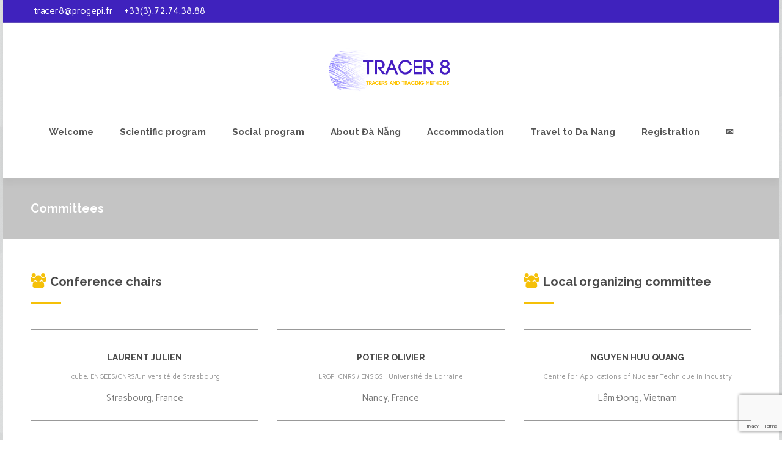

--- FILE ---
content_type: text/html; charset=UTF-8
request_url: http://www.tracer8.com/committees/
body_size: 8099
content:
<!DOCTYPE html>
<!--[if IE 7 ]><html class="ie7" lang="en-US"><![endif]-->
<!--[if IE 8 ]><html class="ie8" lang="en-US"><![endif]-->
<!--[if IE 9 ]><html class="ie9" lang="en-US"><![endif]-->
<!--[if (gte IE 10)|!(IE)]><!--><html lang="en-US"><!--<![endif]-->
<head>
	
    <!-- Basic Page Needs
 	================================================== -->
	<meta charset="UTF-8">

	<!--[if IE]>
		<meta http-equiv="X-UA-Compatible" content="IE=9; IE=8; IE=EmulateIE8; IE=EDGE" />
		<script src="http://html5shim.googlecode.com/svn/trunk/html5.js"></script>
		<script language="javascript" type="text/javascript" src="http://www.tracer8.com/wp-content/themes/smartco/js/excanvas.min.js"></script>
	<![endif]-->

    	<!-- Mobile Specific Metas
    ================================================== -->
	<meta name="viewport" content="width=device-width; initial-scale=1.0; maximum-scale=1.0; minimum-scale=1.0; user-scalable=no; target-densityDpi=device-dpi" />
        
    
            	<!-- Favicons -->
        <link href="http://www.tracer8.com/wp-content/uploads/2018/02/fav_icone_tracer8-1.png" rel="shortcut icon" /> 
        	
    

    <link href='//fonts.googleapis.com/css?family=Raleway:400,400italic,700,700italic%7CRaleway:400,400italic,700,700italic%7CRaleway:400,400italic,700,700italic%7CRaleway:400,400italic,700,700italic%7CRaleway:400,400italic,700,700italic%7CRaleway:400,400italic,700,700italic%7CRaleway:400,400italic,700,700italic%7CCarme:400,400italic,700,700italic%7C' rel='stylesheet' type='text/css'>   
    <title>Committees &#8211; tracer8.com</title>
<meta name='robots' content='max-image-preview:large' />
<link rel='dns-prefetch' href='//www.google.com' />
<link rel='dns-prefetch' href='//s.w.org' />
<link rel="alternate" type="application/rss+xml" title="tracer8.com &raquo; Feed" href="http://www.tracer8.com/feed/" />
<link rel="alternate" type="application/rss+xml" title="tracer8.com &raquo; Comments Feed" href="http://www.tracer8.com/comments/feed/" />
		<script type="text/javascript">
			window._wpemojiSettings = {"baseUrl":"https:\/\/s.w.org\/images\/core\/emoji\/13.1.0\/72x72\/","ext":".png","svgUrl":"https:\/\/s.w.org\/images\/core\/emoji\/13.1.0\/svg\/","svgExt":".svg","source":{"concatemoji":"http:\/\/www.tracer8.com\/wp-includes\/js\/wp-emoji-release.min.js?ver=5.8.12"}};
			!function(e,a,t){var n,r,o,i=a.createElement("canvas"),p=i.getContext&&i.getContext("2d");function s(e,t){var a=String.fromCharCode;p.clearRect(0,0,i.width,i.height),p.fillText(a.apply(this,e),0,0);e=i.toDataURL();return p.clearRect(0,0,i.width,i.height),p.fillText(a.apply(this,t),0,0),e===i.toDataURL()}function c(e){var t=a.createElement("script");t.src=e,t.defer=t.type="text/javascript",a.getElementsByTagName("head")[0].appendChild(t)}for(o=Array("flag","emoji"),t.supports={everything:!0,everythingExceptFlag:!0},r=0;r<o.length;r++)t.supports[o[r]]=function(e){if(!p||!p.fillText)return!1;switch(p.textBaseline="top",p.font="600 32px Arial",e){case"flag":return s([127987,65039,8205,9895,65039],[127987,65039,8203,9895,65039])?!1:!s([55356,56826,55356,56819],[55356,56826,8203,55356,56819])&&!s([55356,57332,56128,56423,56128,56418,56128,56421,56128,56430,56128,56423,56128,56447],[55356,57332,8203,56128,56423,8203,56128,56418,8203,56128,56421,8203,56128,56430,8203,56128,56423,8203,56128,56447]);case"emoji":return!s([10084,65039,8205,55357,56613],[10084,65039,8203,55357,56613])}return!1}(o[r]),t.supports.everything=t.supports.everything&&t.supports[o[r]],"flag"!==o[r]&&(t.supports.everythingExceptFlag=t.supports.everythingExceptFlag&&t.supports[o[r]]);t.supports.everythingExceptFlag=t.supports.everythingExceptFlag&&!t.supports.flag,t.DOMReady=!1,t.readyCallback=function(){t.DOMReady=!0},t.supports.everything||(n=function(){t.readyCallback()},a.addEventListener?(a.addEventListener("DOMContentLoaded",n,!1),e.addEventListener("load",n,!1)):(e.attachEvent("onload",n),a.attachEvent("onreadystatechange",function(){"complete"===a.readyState&&t.readyCallback()})),(n=t.source||{}).concatemoji?c(n.concatemoji):n.wpemoji&&n.twemoji&&(c(n.twemoji),c(n.wpemoji)))}(window,document,window._wpemojiSettings);
		</script>
		<style type="text/css">
img.wp-smiley,
img.emoji {
	display: inline !important;
	border: none !important;
	box-shadow: none !important;
	height: 1em !important;
	width: 1em !important;
	margin: 0 .07em !important;
	vertical-align: -0.1em !important;
	background: none !important;
	padding: 0 !important;
}
</style>
	<link rel='stylesheet' id='stylesheet-css'  href='http://www.tracer8.com/wp-content/themes/smartco/style.css?ver=3.0' type='text/css' media='all' />
<link rel='stylesheet' id='fontawesome-css'  href='http://www.tracer8.com/wp-content/themes/smartco/css/font-awesome/css/font-awesome.min.css?ver=4.4' type='text/css' media='all' />
<link rel='stylesheet' id='animate-css'  href='http://www.tracer8.com/wp-content/themes/smartco/css/animate.min.css?ver=1.0' type='text/css' media='all' />
<link rel='stylesheet' id='responsive-css'  href='http://www.tracer8.com/wp-content/themes/smartco/css/responsive.css?ver=1.0' type='text/css' media='all' />
<link rel='stylesheet' id='wp-block-library-css'  href='http://www.tracer8.com/wp-includes/css/dist/block-library/style.min.css?ver=5.8.12' type='text/css' media='all' />
<link rel='stylesheet' id='contact-form-7-css'  href='http://www.tracer8.com/wp-content/plugins/contact-form-7/includes/css/styles.css?ver=5.5.3' type='text/css' media='all' />
<link rel='stylesheet' id='js_composer_front-css'  href='http://www.tracer8.com/wp-content/plugins/js_composer/assets/css/js_composer.min.css?ver=6.7.0' type='text/css' media='all' />
<script type='text/javascript' src='http://www.tracer8.com/wp-includes/js/jquery/jquery.min.js?ver=3.6.0' id='jquery-core-js'></script>
<script type='text/javascript' src='http://www.tracer8.com/wp-includes/js/jquery/jquery-migrate.min.js?ver=3.3.2' id='jquery-migrate-js'></script>
<script type='text/javascript' src='http://www.tracer8.com/wp-content/themes/smartco/js/smart.min.js?ver=1.0' id='jquery.smart.min-js'></script>
<script type='text/javascript' src='http://www.tracer8.com/wp-content/themes/smartco/js/jquery.prettyPhoto.js?ver=5.8.12' id='jquery.prettyPhoto-js'></script>
<script type='text/javascript' src='http://www.tracer8.com/wp-content/themes/smartco/js/owl.carousel.min.js?ver=5.8.12' id='jquery.owl.carousel-js'></script>
<script type='text/javascript' src='http://www.tracer8.com/wp-content/themes/smartco/js/custom.js?ver=5.8.12' id='smartco.custom-js'></script>
<link rel="https://api.w.org/" href="http://www.tracer8.com/wp-json/" /><link rel="alternate" type="application/json" href="http://www.tracer8.com/wp-json/wp/v2/pages/591" /><link rel="EditURI" type="application/rsd+xml" title="RSD" href="http://www.tracer8.com/xmlrpc.php?rsd" />
<link rel="wlwmanifest" type="application/wlwmanifest+xml" href="http://www.tracer8.com/wp-includes/wlwmanifest.xml" /> 
<meta name="generator" content="WordPress 5.8.12" />
<link rel="canonical" href="http://www.tracer8.com/committees/" />
<link rel='shortlink' href='http://www.tracer8.com/?p=591' />
<link rel="alternate" type="application/json+oembed" href="http://www.tracer8.com/wp-json/oembed/1.0/embed?url=http%3A%2F%2Fwww.tracer8.com%2Fcommittees%2F" />
<link rel="alternate" type="text/xml+oembed" href="http://www.tracer8.com/wp-json/oembed/1.0/embed?url=http%3A%2F%2Fwww.tracer8.com%2Fcommittees%2F&#038;format=xml" />
<style type="text/css">.recentcomments a{display:inline !important;padding:0 !important;margin:0 !important;}</style><meta name="generator" content="Powered by WPBakery Page Builder - drag and drop page builder for WordPress."/>

<!-- Custom CSS Codes
========================================================= -->
	
<style type="text/css" media="all">


		
	body{ font-family: Carme, Helvetica, Arial, sans-serif;
		  font-size: 15px;
		  font-weight: normal;
		  color: #7A7A7A;
		  
		  background-color:#FFFFFF;background-image:url(http://www.tracer8.com/wp-content/themes/smartco/images/pattern/32.png);background-repeat:repeat; 
		
	}
	
			
	
	::selection{
		background:#f5c008 !important
	}
	::-moz-selection{
		background:#f5c008 !important
	}
	h1{ font-family: Raleway, Arial, Helvetica, sans-serif; font-size: 28px; font-weight: bold; color: #4a4a4a; }        
	h2{ font-family: Raleway, Arial, Helvetica, sans-serif; font-size: 20px; font-weight: bold; color: #4a4a4a; }
	h3{ font-family: Raleway, Arial, Helvetica, sans-serif; font-size: 16px; font-weight: bold; color: #4a4a4a; }
	h4{ font-family: Raleway, Arial, Helvetica, sans-serif; font-size: 14px; font-weight: bold; color: #4a4a4a; }
	h5,.testimonial-s strong{ font-family: Raleway, Arial, Helvetica, sans-serif; font-size: 14px; font-weight: bold; color: #4a4a4a; }
	h6{ font-family: Raleway, Arial, Helvetica, sans-serif; font-size: 14px; font-weight: bold; color: #4a4a4a; }

	h1 a, h2 a, h3 a, h4 a, h5 a, h6 a, h1 a:visited, h2 a:visited, h3 a:visited, h4 a:visited, h5 a:visited, h6 a:visited  { font-weight: inherit; color: inherit; }

	a{ color: #4f4f4f; }
	a:hover, a:focus{ color: #4f4f4f; }
	footer a:hover, footer a:focus{ color: #f5c008; }
	
	.sf-menu a{ font-size: 15px;color: #565656;font-family: Raleway, Arial, Helvetica, sans-serif;font-weight: bold;}
	.sf-menu li a:hover, .sf-menu > li:hover > a,.sf-menu > li > a:hover, li.current-menu-item > a, .sf-menu ul li:hover > a, .sf-menu a.current-menu-item i, .sf-menu a:hover i{ color: #f5c008;}
		.head{color:#777777;background-color:#FFFFFF;}
	.head.sticky{background-color:#FFFFFF}
	
	.thead .info_bar,.thead .info_bar a{color:#ffffff}
	.thead .info_bar a:hover{color:#ffffff}
	.thead .info_bar i{color:#FFFFFF}
	.social a{color:#FFFFFF}
	.search_icon i{color:#f5c008}
	.T20_x,.T20_x:before, .T20_x:after{background-color:#f5c008}
	
	.services_b:hover span.bar,
	figure.effect-bubba .hover_icons a:hover,
	.splitter ul li.current a, .filter_masonry ul li.current a,
	.pagination-tt ul li a:hover, 
	.pagination-tt ul li.current span{
		background-color:#f5c008 !important
	}
	
	.tipsy-n .tipsy-arrow,.tipsy-e .tipsy-arrow,.tipsy-w .tipsy-arrow {border-bottom-color:#f5c008 !important}
	.tipsy-s .tipsy-arrow{border-top-color:#f5c008 !important}
	
	.thead{background-color:#3f22bd !important;}
	
	
		
	.sf-menu li ul{background-color:#ffffff !important; }
	.sf-menu li li a{color:#000000 !important}
	.sf-menu i{color:#FFFFFF !important}

	.hasScrolled .logo{margin:18px 0px 0px;width:130px}
	
	.logo{
		width:220px;
		margin-top:40px;
		margin-bottom:40px		}
	
	.blog_post .post_title:after, .title_line:after{background-color:#f5c008}
	
	.widget li a:before,
	.tags a:before, .widget_tag_cloud a:before, .widget_smartco_tags a:before, .wp-tag-cloud li a:before, .tagcloud a:before,
	.countdown li span,
	.accordion-head p:hover,.toggle-head a:hover,.wpb_toggle_title a:hover,.ui-accordion-header a:hover,
	.detailes h5 a,.owl-prev:hover i,.owl-next:hover i,.dark .Bhead .table-badge,
	.services:hover i.main,.services_b:hover i.main,
	.splitter.st4 ul li.current a, .filter_masonry.st4 ul li.current a,
	.splitter.st5 ul li.current a, .filter_masonry.st5 ul li.current a,
	.splitter.st6 ul li.current a, .filter_masonry.st6 ul li.current a,
	.splitter.st7 ul li.current a, .filter_masonry.st7 ul li.current a{
		color: #f5c008 !important
	}


	.widget_product_search input[type="text"]:focus,
	.woocommerce table.cart td.actions .coupon .input-text:focus,
	.pagination-tt ul li a:hover,
	.tags a:hover,.tagcloud a:hover,.post-nav a:hover,
	ul.cart_list li img:hover,ul.product_list_widget li img:hover,
	.splitter.st5 ul li.current a, .filter_masonry.st5 ul li.current a,
	.splitter.st6 ul li.current a, .filter_masonry.st6 ul li.current a,
	.splitter.st7 ul li.current a, .filter_masonry.st7 ul li.current a{
		border-color:#f5c008 !important
	}

	.pagination-tt ul li span,.services:hover h3{border-color:#f5c008 !important}

	i{color:#f5c008;}
	#toTop:hover i,footer i,.close_shop i,.close_search i,#popup .search_place i{color:#FFFFFF;}
	
	.social.with_color i{color:#FFF !important;}

	.btn.tbutton5.default,.btn.tbutton6.default,.btn.tbutton7.default,.btn.tbutton8.default,.filterable.st4 ul.filter li.current,.projectslider .flex-direction-nav a:hover{background-color:#ffffff;}
	.btn.tbutton1.default,.btn.tbutton2.default,.btn.tbutton3.default,.btn.tbutton4.default,.filterable.st6 ul.filter li.current a,.filterable.st7 ul.filter li.current a,.projectslider .flex-direction-nav a:hover {border-color:#ffffff;color:#ffffff;}
	

	footer {
		color:#9b9b9b;
		}
	footer a{color:#adadad}
	footer a:hover{color:#f5c008}
	footer .sub_footer .copyright{color:#919191}
	footer .sub_footer .copyright a{color:#919191 !important;}
	footer .sub_footer .copyright a:hover{color:#9e9e9e !important;}
	footer i{color:#a5a5a5}
	footer .widget > h4:after{background-color:#CC8800}
	footer .widget > h4{color:#939393}
	#menu-footer-menu li a{color:#AAAAAA}
	#menu-footer-menu li a:hover{color:#ffffff}
	
	footer{background-color:#272727 !important;}
	footer{
		background-color:#272727 !important;
			}
	.sub_footer{background-color:#000000 !important;}
	
	.breadcrumbs{
		background-color:#c4c4c4;
		padding:30px 0px;
		}
		.page-title{color:#FFFFFF;}
	.breadcrumbIn span,.breadcrumbIn ul,.breadcrumbIn ul li,.breadcrumbIn ul li a{color:#C2C2C2;}
	
	
	

	
	 
	

	
		
	.tparrows{

	   background:none !important;
	   background-color:transparent !important;
	   border:none;
	   opacity:.6;
	   -webkit-transition: all 0.3s ease;
		transition: all 0.3s ease;
	   }
	.tparrows:before {
	   text-align:center;
	   font-family:Fontawesome !important;
	   line-height:40px;
	   font-size:60px !important;
	   color:#ffffff !important;
	   border-radius:0;
	   background:none !important;
	   background-color:transparent !important;
	   border:none;
	   opacity:.6;
	   -webkit-transition: all 0.3s ease;
		transition: all 0.3s ease;
	   }
	 .hebe.tparrows:before {font-size:50px !important;}
	.tp-leftarrow:before {content: "\f104" !important;}
	.tp-rightarrow:before	 {content: "\f105" !important;}
	.tp-rightarrow:hover:before,.tp-leftarrow:hover:before{opacity:1;font-size:70px}
	.tp-bullets{background:none !important;}
	.rev_slider_wrapper .tp-bullets .tp-bullet{
		background:#aaa;
		width:10px !important;
		height:10px !important;
		margin:0 10px !important;
		border:none;
		border-radius:50%;
		opacity:.4;
		-webkit-transition: all 0.3s ease;
		transition: all 0.3s ease;
		}
	.rev_slider_wrapper .tp-bullets .tp-bullet:hover{transform:scale(1.2);opacity:1;}
	.rev_slider_wrapper .tp-bullets .tp-bullet.selected{opacity:1;background-color:#ffffff !important;}
	
		
	
	
		
	
			.boxed-margin .thead {border-radius: 5px 5px 0 0;}
		footer, footer .sub_footer{border-radius: 0 0 5px 5px;}
		
	</style>

	

		
	


<style id="sccss"></style><noscript><style> .wpb_animate_when_almost_visible { opacity: 1; }</style></noscript>
    
</head>
    
<body class="page-template-default page page-id-591 wpb-js-composer js-comp-ver-6.7.0 vc_responsive">
	
		<div id="layout" class="boxed">   
    
<header class="header_v4 clearfix ">
			
	<div class="thead">
        <div class="row clearfix">
        	
			                <div class="info_bar">
                    <i class="icon-envelope-alt"></i> <a href="mailto:tracer8@progepi.fr">tracer8@progepi.fr</a><i class="icon-phone"></i> +33(3).72.74.38.88                </div><!-- end info -->
            
                         
        </div><!--/row-->
    </div><!--/thead-->
          
    
    <div class="head tac my_sticky smart_sticky">
        
        <div class="logo">
			<a href="http://www.tracer8.com"><img src="http://www.tracer8.com/wp-content/uploads/2018/02/Proposition-circle-small.png" alt="tracer8.com" /></a>
        </div><!-- end logo -->
        
        <div class="row clearfix center-menu">
			
			<nav id="mobile_m" class="main"><ul id="menu-top-menu" class="sf-menu"><li id="menu-item-139" class="menu-item menu-item-type-post_type menu-item-object-page menu-item-home"><a href="http://www.tracer8.com/">Welcome<span class="subtitle"></span></a></li>
<li id="menu-item-828" class="menu-item menu-item-type-custom menu-item-object-custom current-menu-ancestor current-menu-parent menu-item-has-children"><a href="http://www.tracer8.com/scientific-program-2/">Scientific program<span class="subtitle"></span></a>
<ul class="sub-menu">
	<li id="menu-item-953" class="menu-item menu-item-type-post_type menu-item-object-page"><a href="http://www.tracer8.com/scientific-program-2/">Scientific program<span class="subtitle"></span></a></li>
	<li id="menu-item-603" class="menu-item menu-item-type-post_type menu-item-object-page current-menu-item page_item page-item-591 current_page_item"><a href="http://www.tracer8.com/committees/">Committees<span class="subtitle"></span></a></li>
	<li id="menu-item-611" class="menu-item menu-item-type-post_type menu-item-object-page"><a href="http://www.tracer8.com/submissions/">Submissions<span class="subtitle"></span></a></li>
	<li id="menu-item-827" class="menu-item menu-item-type-post_type menu-item-object-page"><a href="http://www.tracer8.com/presentation-instructions/">Presentation instructions<span class="subtitle"></span></a></li>
</ul>
</li>
<li id="menu-item-876" class="menu-item menu-item-type-post_type menu-item-object-page"><a href="http://www.tracer8.com/social-program/">Social program<span class="subtitle"></span></a></li>
<li id="menu-item-137" class="menu-item menu-item-type-post_type menu-item-object-page"><a href="http://www.tracer8.com/about-da-nang%e2%80%8e/">About Đà Nẵng‎<span class="subtitle"></span></a></li>
<li id="menu-item-425" class="menu-item menu-item-type-post_type menu-item-object-page"><a href="http://www.tracer8.com/accommodation/">Accommodation<span class="subtitle"></span></a></li>
<li id="menu-item-428" class="menu-item menu-item-type-post_type menu-item-object-page"><a href="http://www.tracer8.com/travel-to-da-nang/">Travel to Da Nang<span class="subtitle"></span></a></li>
<li id="menu-item-754" class="menu-item menu-item-type-post_type menu-item-object-page"><a href="http://www.tracer8.com/registration/">Registration<span class="subtitle"></span></a></li>
<li id="menu-item-133" class="menu-item menu-item-type-post_type menu-item-object-page"><a href="http://www.tracer8.com/contact/">&#x2709;<span class="subtitle"></span></a></li>
</ul></nav>            
            <div class="search_fit_cart">
            
            
			
            </div><!-- /search_fit_cart-->

            
            
            
            
        </div><!-- row -->
    </div><!-- headdown -->
</header><!-- end header -->
                    
            <div class="breadcrumbs ">
                <div class="row clearfix">
                    <h2 class="page-title">Committees</h2>
                </div><!-- row -->
            </div><!-- breadcrumb -->
                    
            
                     

		<div class="page-content">
           <div class="row clearfix">
           

  					                    
                  	<div class="vc_row wpb_row vc_row-fluid"><div class="wpb_column vc_column_container vc_col-sm-8"><div class="vc_column-inner"><div class="wpb_wrapper"><div class="clearfix title-left"><h2 class="title_line"><i class="title-icon fa fa-group" ></i>Conference chairs</h2></div><div class="vc_row wpb_row vc_inner vc_row-fluid"><div class="wpb_column vc_column_container vc_col-sm-6"><div class="vc_column-inner"><div class="wpb_wrapper"><div class="member">
      	<h4>LAURENT Julien</h4>
      	<div class="member-role">Icube, ENGEES/CNRS/Université de Strasbourg</div>Strasbourg, France</div></div></div></div><div class="wpb_column vc_column_container vc_col-sm-6"><div class="vc_column-inner"><div class="wpb_wrapper"><div class="member">
      	<h4>POTIER Olivier</h4>
      	<div class="member-role">LRGP, CNRS / ENSGSI, Université de Lorraine</div>Nancy, France</div></div></div></div></div><div class="vc_empty_space"   style="height: 50px"><span class="vc_empty_space_inner"></span></div></div></div></div><div class="wpb_column vc_column_container vc_col-sm-4"><div class="vc_column-inner"><div class="wpb_wrapper"><div class="clearfix title-left"><h2 class="title_line"><i class="title-icon fa fa-group" ></i>Local organizing committee</h2></div><div class="member">
      	<h4>NGUYEN Huu Quang</h4>
      	<div class="member-role">Centre for Applications of Nuclear Technique in Industry</div>Lâm Đong, Vietnam</div><div class="vc_empty_space"   style="height: 50px"><span class="vc_empty_space_inner"></span></div></div></div></div></div><div class="vc_row wpb_row vc_row-fluid"><div class="wpb_column vc_column_container vc_col-sm-12"><div class="vc_column-inner"><div class="wpb_wrapper"><div class="vc_row wpb_row vc_inner vc_row-fluid"><div class="wpb_column vc_column_container vc_col-sm-4"><div class="vc_column-inner"><div class="wpb_wrapper"></div></div></div><div class="wpb_column vc_column_container vc_col-sm-4"><div class="vc_column-inner"><div class="wpb_wrapper"></div></div></div><div class="wpb_column vc_column_container vc_col-sm-4"><div class="vc_column-inner"><div class="wpb_wrapper"></div></div></div></div></div></div></div></div><div class="vc_row wpb_row vc_row-fluid"><div class="wpb_column vc_column_container vc_col-sm-12"><div class="vc_column-inner"><div class="wpb_wrapper"><div class="clearfix title-left"><h2 class="title_line"><i class="title-icon fa fa-flask" ></i>Scientific committee</h2></div><div class="vc_row wpb_row vc_inner vc_row-fluid"><div class="wpb_column vc_column_container vc_col-sm-4"><div class="vc_column-inner"><div class="wpb_wrapper"><div class="member">
      	<h4>Alami Rachad</h4>
      	<div class="member-role">CNESTEN </div>Morocco</div><div class="member">
      	<h4>Chiva Vincent Sergio </h4>
      	<div class="member-role">Dpt de Ingeniería Mecánica y Construcción, Universitat Jaume I</div>Castellón de la Plana, Spain</div><div class="member">
      	<h4>HUGHES Catherine</h4>
      	<div class="member-role">Australian Nuclear Science and Technology Org. (ANSTO)</div>Sydney, Australia</div><div class="member">
      	<h4>JENTSCH Thorsten</h4>
      	<div class="member-role">Radiation Protection and Safety</div>Dresden, Germany</div><div class="member">
      	<h4>Leclerc Jean-Pierre</h4>
      	<div class="member-role">INRS</div>Vandoeuvre-les-Nancy, France</div><div class="member">
      	<h4>Martins de Moreira Rubens </h4>
      	<div class="member-role">Centro de Desenvolvimento da Technologia Nuclear (CDTN)</div>Minas Gerais, Brazil</div><div class="member">
      	<h4>Nopens Ingmar</h4>
      	<div class="member-role">BIOMATH, Ghent University</div>Gent, Belgium</div><div class="member">
      	<h4>POTIER Olivier</h4>
      	<div class="member-role">LRGP, CNRS / ENSGSI, Université de Lorraine</div>Nancy, France</div><div class="member">
      	<h4> Wicks Jim</h4>
      	<div class="member-role">The Fluid Group</div>Oxford, United Kingdom</div></div></div></div><div class="wpb_column vc_column_container vc_col-sm-4"><div class="vc_column-inner"><div class="wpb_wrapper"><div class="member">
      	<h4>Klinka Thomas</h4>
      	<div class="member-role">BRGM, French Geological Survey</div>Orléans, France</div><div class="member">
      	<h4>Bjørnstad Tor</h4>
      	<div class="member-role">Institute for Energy Technology</div>Kjeller, Norway</div><div class="member">
      	<h4>Dionysiou Dionysios</h4>
      	<div class="member-role">University of Cincinnati</div>Cincinnati, United States</div><div class="member">
      	<h4>Hussain Khan Iqbal </h4>
      	<div class="member-role">PINSTECH</div>Islamabad, Pakistan</div><div class="member">
      	<h4>Legrand Jack</h4>
      	<div class="member-role">Université de Nantes, GEPEA</div>Nantes, France</div><div class="member">
      	<h4>Narvaez Rincon Paulo Cesar </h4>
      	<div class="member-role">Facultad de Ingeniera, Universidad Nacional de Colombia</div>Bogota, Colombia</div><div class="member">
      	<h4>Patrascu Cosmin</h4>
      	<div class="member-role">INRS</div>Paris, France</div><div class="member">
      	<h4>Stegowski Zdzislaw </h4>
      	<div class="member-role">AGH University of Science and Technology</div>Krakow, Poland</div></div></div></div><div class="wpb_column vc_column_container vc_col-sm-4"><div class="vc_column-inner"><div class="wpb_wrapper"><div class="member">
      	<h4> Brisset Patrick</h4>
      	<div class="member-role">International Atomic Energy Agency</div>Vienna, Austria</div><div class="member">
      	<h4>Dumas Dominique</h4>
      	<div class="member-role">UMS CNRS-INSERM-CHU-UL &amp; 7365 CNRS</div>Vandoeuvre-les-Nancy, France</div><div class="member">
      	<h4>Jagat Pant Harish</h4>
      	<div class="member-role">Bhabha Atomic Research Centre ( BARC )</div>Mumbai, India</div><div class="member">
      	<h4>LAURENT Julien</h4>
      	<div class="member-role">Icube, ENGEES/CNRS/Université de Strasbourg</div>Strasbourg, France</div><div class="member">
      	<h4>Le Nang Dinh</h4>
      	<div class="member-role">Danang University of Science and Technology</div>Đà Nẵng‎, Vietnam</div><div class="member">
      	<h4>NGUYEN Huu Quang</h4>
      	<div class="member-role">Centre for Applications of Nuclear Technique in Industry</div>Lâm Đong, Vietnam</div><div class="member">
      	<h4>PHAM VAN BANG Damien</h4>
      	<div class="member-role">Institut National de la Recherche Scientifique</div>Quebec, Canada</div><div class="member">
      	<h4>THERESKA Jovan</h4>
      	<div class="member-role"><br />
</div>Vienna, Austria</div></div></div></div></div><div class="vc_empty_space"   style="height: 50px"><span class="vc_empty_space_inner"></span></div></div></div></div></div><div class="vc_row wpb_row vc_row-fluid"><div class="wpb_column vc_column_container vc_col-sm-12"><div class="vc_column-inner"><div class="wpb_wrapper"></div></div></div></div>
                                            
                                        
                    
            </div><!-- end row -->    
		</div><!-- end page-content -->
        
        
    
<footer>
    <div class="row clearfix">
      <div id="text-3" class="widget footer_widget widget_text grid_12">			<div class="textwidget"><p><img loading="lazy" class="wp-image-235 aligncenter" src="http://www.tracer8.com/wp-content/uploads/2018/02/Logo-gris.png" alt="" width="200" height="82" srcset="http://www.tracer8.com/wp-content/uploads/2018/02/Logo-gris.png 1378w, http://www.tracer8.com/wp-content/uploads/2018/02/Logo-gris-768x315.png 768w, http://www.tracer8.com/wp-content/uploads/2018/02/Logo-gris-420x172.png 420w, http://www.tracer8.com/wp-content/uploads/2018/02/Logo-gris-860x353.png 860w" sizes="(max-width: 200px) 100vw, 200px" /></p>
<p style="text-align: center;"><span style="color: #999999;">The official website of the 8th international Conference on Tracers and Tracing Methods, to be held in Đà Nẵng‎,  Vietnam,  from February 26<SUP>th</SUP> to 28<SUP>th</SUP>, 2019.</span></p>
</div>
		</div>    </div><!--/row-->
    
    <div class="sub_footer">
        <div class="row clearfix">
                            <span class="copyright">Copyright © 2018 propulsed by Progep'Events - Progepi - <span style="color: ##919191;"> <a style="color: #ffffff;" href="http://www.tracer8.com/terms-and-conditions/"><span style="color: #919191;">Terms &amp; Conditions</span></a></span></span>
				    
        </div><!--/row-->
    </div><!--/sub_footer-->
</footer>

<div id="toTop"><i class="fa fa-angle-up"></i></div><!--/totop icon-->

</div><!-- end layout -->


<script type='text/javascript' src='http://www.tracer8.com/wp-includes/js/dist/vendor/regenerator-runtime.min.js?ver=0.13.7' id='regenerator-runtime-js'></script>
<script type='text/javascript' src='http://www.tracer8.com/wp-includes/js/dist/vendor/wp-polyfill.min.js?ver=3.15.0' id='wp-polyfill-js'></script>
<script type='text/javascript' id='contact-form-7-js-extra'>
/* <![CDATA[ */
var wpcf7 = {"api":{"root":"http:\/\/www.tracer8.com\/wp-json\/","namespace":"contact-form-7\/v1"}};
/* ]]> */
</script>
<script type='text/javascript' src='http://www.tracer8.com/wp-content/plugins/contact-form-7/includes/js/index.js?ver=5.5.3' id='contact-form-7-js'></script>
<script type='text/javascript' src='http://www.tracer8.com/wp-includes/js/comment-reply.min.js?ver=5.8.12' id='comment-reply-js'></script>
<script type='text/javascript' src='https://www.google.com/recaptcha/api.js?render=6LfPod4UAAAAAGhg5fI-ULa6dJ-uM9OAe10jmtJa&#038;ver=3.0' id='google-recaptcha-js'></script>
<script type='text/javascript' id='wpcf7-recaptcha-js-extra'>
/* <![CDATA[ */
var wpcf7_recaptcha = {"sitekey":"6LfPod4UAAAAAGhg5fI-ULa6dJ-uM9OAe10jmtJa","actions":{"homepage":"homepage","contactform":"contactform"}};
/* ]]> */
</script>
<script type='text/javascript' src='http://www.tracer8.com/wp-content/plugins/contact-form-7/modules/recaptcha/index.js?ver=5.5.3' id='wpcf7-recaptcha-js'></script>
<script type='text/javascript' src='http://www.tracer8.com/wp-includes/js/wp-embed.min.js?ver=5.8.12' id='wp-embed-js'></script>
<script type='text/javascript' src='http://www.tracer8.com/wp-content/plugins/js_composer/assets/js/dist/js_composer_front.min.js?ver=6.7.0' id='wpb_composer_front_js-js'></script>

<script type="text/javascript">
function _lightbox(){
		var lbarray = {			
			hook:"data-rel",
						animation_speed: 'fast',
						overlay_gallery: true,
			autoplay_slideshow: false,
						slideshow: 5000,
									theme: 'pp_default', 
									opacity: 0.8,
						show_title: false,
						allow_resize: true,
						counter_separator_label: ' of ',
						deeplinking: false,
			default_width: 900,
			default_height: 500
		};

		var slctr='a[data-rel^="prettyPhoto"],a[href$=jpg], a[href$=JPG], a[href$=jpeg], a[href$=JPEG], a[href$=png], a[href$=gif], a[href$=bmp]:has(img), a[class^="prettyPhoto"]';
		//var slctr='a[data-rel^="prettyPhoto"]';

		jQuery(slctr).prettyPhoto(lbarray);
		
				var windowWidth = 	window.screen.width < window.outerWidth ?
                  			window.screen.width : window.outerWidth;
        var issmall = windowWidth < 500;
        
        if(issmall){
	      
        	jQuery(slctr).unbind('click.prettyphoto');
		}
        		
	}
	
	

    _lightbox();


</script>


</body>
</html>

--- FILE ---
content_type: text/html; charset=utf-8
request_url: https://www.google.com/recaptcha/api2/anchor?ar=1&k=6LfPod4UAAAAAGhg5fI-ULa6dJ-uM9OAe10jmtJa&co=aHR0cDovL3d3dy50cmFjZXI4LmNvbTo4MA..&hl=en&v=PoyoqOPhxBO7pBk68S4YbpHZ&size=invisible&anchor-ms=20000&execute-ms=30000&cb=bjk6dxymd0xl
body_size: 48838
content:
<!DOCTYPE HTML><html dir="ltr" lang="en"><head><meta http-equiv="Content-Type" content="text/html; charset=UTF-8">
<meta http-equiv="X-UA-Compatible" content="IE=edge">
<title>reCAPTCHA</title>
<style type="text/css">
/* cyrillic-ext */
@font-face {
  font-family: 'Roboto';
  font-style: normal;
  font-weight: 400;
  font-stretch: 100%;
  src: url(//fonts.gstatic.com/s/roboto/v48/KFO7CnqEu92Fr1ME7kSn66aGLdTylUAMa3GUBHMdazTgWw.woff2) format('woff2');
  unicode-range: U+0460-052F, U+1C80-1C8A, U+20B4, U+2DE0-2DFF, U+A640-A69F, U+FE2E-FE2F;
}
/* cyrillic */
@font-face {
  font-family: 'Roboto';
  font-style: normal;
  font-weight: 400;
  font-stretch: 100%;
  src: url(//fonts.gstatic.com/s/roboto/v48/KFO7CnqEu92Fr1ME7kSn66aGLdTylUAMa3iUBHMdazTgWw.woff2) format('woff2');
  unicode-range: U+0301, U+0400-045F, U+0490-0491, U+04B0-04B1, U+2116;
}
/* greek-ext */
@font-face {
  font-family: 'Roboto';
  font-style: normal;
  font-weight: 400;
  font-stretch: 100%;
  src: url(//fonts.gstatic.com/s/roboto/v48/KFO7CnqEu92Fr1ME7kSn66aGLdTylUAMa3CUBHMdazTgWw.woff2) format('woff2');
  unicode-range: U+1F00-1FFF;
}
/* greek */
@font-face {
  font-family: 'Roboto';
  font-style: normal;
  font-weight: 400;
  font-stretch: 100%;
  src: url(//fonts.gstatic.com/s/roboto/v48/KFO7CnqEu92Fr1ME7kSn66aGLdTylUAMa3-UBHMdazTgWw.woff2) format('woff2');
  unicode-range: U+0370-0377, U+037A-037F, U+0384-038A, U+038C, U+038E-03A1, U+03A3-03FF;
}
/* math */
@font-face {
  font-family: 'Roboto';
  font-style: normal;
  font-weight: 400;
  font-stretch: 100%;
  src: url(//fonts.gstatic.com/s/roboto/v48/KFO7CnqEu92Fr1ME7kSn66aGLdTylUAMawCUBHMdazTgWw.woff2) format('woff2');
  unicode-range: U+0302-0303, U+0305, U+0307-0308, U+0310, U+0312, U+0315, U+031A, U+0326-0327, U+032C, U+032F-0330, U+0332-0333, U+0338, U+033A, U+0346, U+034D, U+0391-03A1, U+03A3-03A9, U+03B1-03C9, U+03D1, U+03D5-03D6, U+03F0-03F1, U+03F4-03F5, U+2016-2017, U+2034-2038, U+203C, U+2040, U+2043, U+2047, U+2050, U+2057, U+205F, U+2070-2071, U+2074-208E, U+2090-209C, U+20D0-20DC, U+20E1, U+20E5-20EF, U+2100-2112, U+2114-2115, U+2117-2121, U+2123-214F, U+2190, U+2192, U+2194-21AE, U+21B0-21E5, U+21F1-21F2, U+21F4-2211, U+2213-2214, U+2216-22FF, U+2308-230B, U+2310, U+2319, U+231C-2321, U+2336-237A, U+237C, U+2395, U+239B-23B7, U+23D0, U+23DC-23E1, U+2474-2475, U+25AF, U+25B3, U+25B7, U+25BD, U+25C1, U+25CA, U+25CC, U+25FB, U+266D-266F, U+27C0-27FF, U+2900-2AFF, U+2B0E-2B11, U+2B30-2B4C, U+2BFE, U+3030, U+FF5B, U+FF5D, U+1D400-1D7FF, U+1EE00-1EEFF;
}
/* symbols */
@font-face {
  font-family: 'Roboto';
  font-style: normal;
  font-weight: 400;
  font-stretch: 100%;
  src: url(//fonts.gstatic.com/s/roboto/v48/KFO7CnqEu92Fr1ME7kSn66aGLdTylUAMaxKUBHMdazTgWw.woff2) format('woff2');
  unicode-range: U+0001-000C, U+000E-001F, U+007F-009F, U+20DD-20E0, U+20E2-20E4, U+2150-218F, U+2190, U+2192, U+2194-2199, U+21AF, U+21E6-21F0, U+21F3, U+2218-2219, U+2299, U+22C4-22C6, U+2300-243F, U+2440-244A, U+2460-24FF, U+25A0-27BF, U+2800-28FF, U+2921-2922, U+2981, U+29BF, U+29EB, U+2B00-2BFF, U+4DC0-4DFF, U+FFF9-FFFB, U+10140-1018E, U+10190-1019C, U+101A0, U+101D0-101FD, U+102E0-102FB, U+10E60-10E7E, U+1D2C0-1D2D3, U+1D2E0-1D37F, U+1F000-1F0FF, U+1F100-1F1AD, U+1F1E6-1F1FF, U+1F30D-1F30F, U+1F315, U+1F31C, U+1F31E, U+1F320-1F32C, U+1F336, U+1F378, U+1F37D, U+1F382, U+1F393-1F39F, U+1F3A7-1F3A8, U+1F3AC-1F3AF, U+1F3C2, U+1F3C4-1F3C6, U+1F3CA-1F3CE, U+1F3D4-1F3E0, U+1F3ED, U+1F3F1-1F3F3, U+1F3F5-1F3F7, U+1F408, U+1F415, U+1F41F, U+1F426, U+1F43F, U+1F441-1F442, U+1F444, U+1F446-1F449, U+1F44C-1F44E, U+1F453, U+1F46A, U+1F47D, U+1F4A3, U+1F4B0, U+1F4B3, U+1F4B9, U+1F4BB, U+1F4BF, U+1F4C8-1F4CB, U+1F4D6, U+1F4DA, U+1F4DF, U+1F4E3-1F4E6, U+1F4EA-1F4ED, U+1F4F7, U+1F4F9-1F4FB, U+1F4FD-1F4FE, U+1F503, U+1F507-1F50B, U+1F50D, U+1F512-1F513, U+1F53E-1F54A, U+1F54F-1F5FA, U+1F610, U+1F650-1F67F, U+1F687, U+1F68D, U+1F691, U+1F694, U+1F698, U+1F6AD, U+1F6B2, U+1F6B9-1F6BA, U+1F6BC, U+1F6C6-1F6CF, U+1F6D3-1F6D7, U+1F6E0-1F6EA, U+1F6F0-1F6F3, U+1F6F7-1F6FC, U+1F700-1F7FF, U+1F800-1F80B, U+1F810-1F847, U+1F850-1F859, U+1F860-1F887, U+1F890-1F8AD, U+1F8B0-1F8BB, U+1F8C0-1F8C1, U+1F900-1F90B, U+1F93B, U+1F946, U+1F984, U+1F996, U+1F9E9, U+1FA00-1FA6F, U+1FA70-1FA7C, U+1FA80-1FA89, U+1FA8F-1FAC6, U+1FACE-1FADC, U+1FADF-1FAE9, U+1FAF0-1FAF8, U+1FB00-1FBFF;
}
/* vietnamese */
@font-face {
  font-family: 'Roboto';
  font-style: normal;
  font-weight: 400;
  font-stretch: 100%;
  src: url(//fonts.gstatic.com/s/roboto/v48/KFO7CnqEu92Fr1ME7kSn66aGLdTylUAMa3OUBHMdazTgWw.woff2) format('woff2');
  unicode-range: U+0102-0103, U+0110-0111, U+0128-0129, U+0168-0169, U+01A0-01A1, U+01AF-01B0, U+0300-0301, U+0303-0304, U+0308-0309, U+0323, U+0329, U+1EA0-1EF9, U+20AB;
}
/* latin-ext */
@font-face {
  font-family: 'Roboto';
  font-style: normal;
  font-weight: 400;
  font-stretch: 100%;
  src: url(//fonts.gstatic.com/s/roboto/v48/KFO7CnqEu92Fr1ME7kSn66aGLdTylUAMa3KUBHMdazTgWw.woff2) format('woff2');
  unicode-range: U+0100-02BA, U+02BD-02C5, U+02C7-02CC, U+02CE-02D7, U+02DD-02FF, U+0304, U+0308, U+0329, U+1D00-1DBF, U+1E00-1E9F, U+1EF2-1EFF, U+2020, U+20A0-20AB, U+20AD-20C0, U+2113, U+2C60-2C7F, U+A720-A7FF;
}
/* latin */
@font-face {
  font-family: 'Roboto';
  font-style: normal;
  font-weight: 400;
  font-stretch: 100%;
  src: url(//fonts.gstatic.com/s/roboto/v48/KFO7CnqEu92Fr1ME7kSn66aGLdTylUAMa3yUBHMdazQ.woff2) format('woff2');
  unicode-range: U+0000-00FF, U+0131, U+0152-0153, U+02BB-02BC, U+02C6, U+02DA, U+02DC, U+0304, U+0308, U+0329, U+2000-206F, U+20AC, U+2122, U+2191, U+2193, U+2212, U+2215, U+FEFF, U+FFFD;
}
/* cyrillic-ext */
@font-face {
  font-family: 'Roboto';
  font-style: normal;
  font-weight: 500;
  font-stretch: 100%;
  src: url(//fonts.gstatic.com/s/roboto/v48/KFO7CnqEu92Fr1ME7kSn66aGLdTylUAMa3GUBHMdazTgWw.woff2) format('woff2');
  unicode-range: U+0460-052F, U+1C80-1C8A, U+20B4, U+2DE0-2DFF, U+A640-A69F, U+FE2E-FE2F;
}
/* cyrillic */
@font-face {
  font-family: 'Roboto';
  font-style: normal;
  font-weight: 500;
  font-stretch: 100%;
  src: url(//fonts.gstatic.com/s/roboto/v48/KFO7CnqEu92Fr1ME7kSn66aGLdTylUAMa3iUBHMdazTgWw.woff2) format('woff2');
  unicode-range: U+0301, U+0400-045F, U+0490-0491, U+04B0-04B1, U+2116;
}
/* greek-ext */
@font-face {
  font-family: 'Roboto';
  font-style: normal;
  font-weight: 500;
  font-stretch: 100%;
  src: url(//fonts.gstatic.com/s/roboto/v48/KFO7CnqEu92Fr1ME7kSn66aGLdTylUAMa3CUBHMdazTgWw.woff2) format('woff2');
  unicode-range: U+1F00-1FFF;
}
/* greek */
@font-face {
  font-family: 'Roboto';
  font-style: normal;
  font-weight: 500;
  font-stretch: 100%;
  src: url(//fonts.gstatic.com/s/roboto/v48/KFO7CnqEu92Fr1ME7kSn66aGLdTylUAMa3-UBHMdazTgWw.woff2) format('woff2');
  unicode-range: U+0370-0377, U+037A-037F, U+0384-038A, U+038C, U+038E-03A1, U+03A3-03FF;
}
/* math */
@font-face {
  font-family: 'Roboto';
  font-style: normal;
  font-weight: 500;
  font-stretch: 100%;
  src: url(//fonts.gstatic.com/s/roboto/v48/KFO7CnqEu92Fr1ME7kSn66aGLdTylUAMawCUBHMdazTgWw.woff2) format('woff2');
  unicode-range: U+0302-0303, U+0305, U+0307-0308, U+0310, U+0312, U+0315, U+031A, U+0326-0327, U+032C, U+032F-0330, U+0332-0333, U+0338, U+033A, U+0346, U+034D, U+0391-03A1, U+03A3-03A9, U+03B1-03C9, U+03D1, U+03D5-03D6, U+03F0-03F1, U+03F4-03F5, U+2016-2017, U+2034-2038, U+203C, U+2040, U+2043, U+2047, U+2050, U+2057, U+205F, U+2070-2071, U+2074-208E, U+2090-209C, U+20D0-20DC, U+20E1, U+20E5-20EF, U+2100-2112, U+2114-2115, U+2117-2121, U+2123-214F, U+2190, U+2192, U+2194-21AE, U+21B0-21E5, U+21F1-21F2, U+21F4-2211, U+2213-2214, U+2216-22FF, U+2308-230B, U+2310, U+2319, U+231C-2321, U+2336-237A, U+237C, U+2395, U+239B-23B7, U+23D0, U+23DC-23E1, U+2474-2475, U+25AF, U+25B3, U+25B7, U+25BD, U+25C1, U+25CA, U+25CC, U+25FB, U+266D-266F, U+27C0-27FF, U+2900-2AFF, U+2B0E-2B11, U+2B30-2B4C, U+2BFE, U+3030, U+FF5B, U+FF5D, U+1D400-1D7FF, U+1EE00-1EEFF;
}
/* symbols */
@font-face {
  font-family: 'Roboto';
  font-style: normal;
  font-weight: 500;
  font-stretch: 100%;
  src: url(//fonts.gstatic.com/s/roboto/v48/KFO7CnqEu92Fr1ME7kSn66aGLdTylUAMaxKUBHMdazTgWw.woff2) format('woff2');
  unicode-range: U+0001-000C, U+000E-001F, U+007F-009F, U+20DD-20E0, U+20E2-20E4, U+2150-218F, U+2190, U+2192, U+2194-2199, U+21AF, U+21E6-21F0, U+21F3, U+2218-2219, U+2299, U+22C4-22C6, U+2300-243F, U+2440-244A, U+2460-24FF, U+25A0-27BF, U+2800-28FF, U+2921-2922, U+2981, U+29BF, U+29EB, U+2B00-2BFF, U+4DC0-4DFF, U+FFF9-FFFB, U+10140-1018E, U+10190-1019C, U+101A0, U+101D0-101FD, U+102E0-102FB, U+10E60-10E7E, U+1D2C0-1D2D3, U+1D2E0-1D37F, U+1F000-1F0FF, U+1F100-1F1AD, U+1F1E6-1F1FF, U+1F30D-1F30F, U+1F315, U+1F31C, U+1F31E, U+1F320-1F32C, U+1F336, U+1F378, U+1F37D, U+1F382, U+1F393-1F39F, U+1F3A7-1F3A8, U+1F3AC-1F3AF, U+1F3C2, U+1F3C4-1F3C6, U+1F3CA-1F3CE, U+1F3D4-1F3E0, U+1F3ED, U+1F3F1-1F3F3, U+1F3F5-1F3F7, U+1F408, U+1F415, U+1F41F, U+1F426, U+1F43F, U+1F441-1F442, U+1F444, U+1F446-1F449, U+1F44C-1F44E, U+1F453, U+1F46A, U+1F47D, U+1F4A3, U+1F4B0, U+1F4B3, U+1F4B9, U+1F4BB, U+1F4BF, U+1F4C8-1F4CB, U+1F4D6, U+1F4DA, U+1F4DF, U+1F4E3-1F4E6, U+1F4EA-1F4ED, U+1F4F7, U+1F4F9-1F4FB, U+1F4FD-1F4FE, U+1F503, U+1F507-1F50B, U+1F50D, U+1F512-1F513, U+1F53E-1F54A, U+1F54F-1F5FA, U+1F610, U+1F650-1F67F, U+1F687, U+1F68D, U+1F691, U+1F694, U+1F698, U+1F6AD, U+1F6B2, U+1F6B9-1F6BA, U+1F6BC, U+1F6C6-1F6CF, U+1F6D3-1F6D7, U+1F6E0-1F6EA, U+1F6F0-1F6F3, U+1F6F7-1F6FC, U+1F700-1F7FF, U+1F800-1F80B, U+1F810-1F847, U+1F850-1F859, U+1F860-1F887, U+1F890-1F8AD, U+1F8B0-1F8BB, U+1F8C0-1F8C1, U+1F900-1F90B, U+1F93B, U+1F946, U+1F984, U+1F996, U+1F9E9, U+1FA00-1FA6F, U+1FA70-1FA7C, U+1FA80-1FA89, U+1FA8F-1FAC6, U+1FACE-1FADC, U+1FADF-1FAE9, U+1FAF0-1FAF8, U+1FB00-1FBFF;
}
/* vietnamese */
@font-face {
  font-family: 'Roboto';
  font-style: normal;
  font-weight: 500;
  font-stretch: 100%;
  src: url(//fonts.gstatic.com/s/roboto/v48/KFO7CnqEu92Fr1ME7kSn66aGLdTylUAMa3OUBHMdazTgWw.woff2) format('woff2');
  unicode-range: U+0102-0103, U+0110-0111, U+0128-0129, U+0168-0169, U+01A0-01A1, U+01AF-01B0, U+0300-0301, U+0303-0304, U+0308-0309, U+0323, U+0329, U+1EA0-1EF9, U+20AB;
}
/* latin-ext */
@font-face {
  font-family: 'Roboto';
  font-style: normal;
  font-weight: 500;
  font-stretch: 100%;
  src: url(//fonts.gstatic.com/s/roboto/v48/KFO7CnqEu92Fr1ME7kSn66aGLdTylUAMa3KUBHMdazTgWw.woff2) format('woff2');
  unicode-range: U+0100-02BA, U+02BD-02C5, U+02C7-02CC, U+02CE-02D7, U+02DD-02FF, U+0304, U+0308, U+0329, U+1D00-1DBF, U+1E00-1E9F, U+1EF2-1EFF, U+2020, U+20A0-20AB, U+20AD-20C0, U+2113, U+2C60-2C7F, U+A720-A7FF;
}
/* latin */
@font-face {
  font-family: 'Roboto';
  font-style: normal;
  font-weight: 500;
  font-stretch: 100%;
  src: url(//fonts.gstatic.com/s/roboto/v48/KFO7CnqEu92Fr1ME7kSn66aGLdTylUAMa3yUBHMdazQ.woff2) format('woff2');
  unicode-range: U+0000-00FF, U+0131, U+0152-0153, U+02BB-02BC, U+02C6, U+02DA, U+02DC, U+0304, U+0308, U+0329, U+2000-206F, U+20AC, U+2122, U+2191, U+2193, U+2212, U+2215, U+FEFF, U+FFFD;
}
/* cyrillic-ext */
@font-face {
  font-family: 'Roboto';
  font-style: normal;
  font-weight: 900;
  font-stretch: 100%;
  src: url(//fonts.gstatic.com/s/roboto/v48/KFO7CnqEu92Fr1ME7kSn66aGLdTylUAMa3GUBHMdazTgWw.woff2) format('woff2');
  unicode-range: U+0460-052F, U+1C80-1C8A, U+20B4, U+2DE0-2DFF, U+A640-A69F, U+FE2E-FE2F;
}
/* cyrillic */
@font-face {
  font-family: 'Roboto';
  font-style: normal;
  font-weight: 900;
  font-stretch: 100%;
  src: url(//fonts.gstatic.com/s/roboto/v48/KFO7CnqEu92Fr1ME7kSn66aGLdTylUAMa3iUBHMdazTgWw.woff2) format('woff2');
  unicode-range: U+0301, U+0400-045F, U+0490-0491, U+04B0-04B1, U+2116;
}
/* greek-ext */
@font-face {
  font-family: 'Roboto';
  font-style: normal;
  font-weight: 900;
  font-stretch: 100%;
  src: url(//fonts.gstatic.com/s/roboto/v48/KFO7CnqEu92Fr1ME7kSn66aGLdTylUAMa3CUBHMdazTgWw.woff2) format('woff2');
  unicode-range: U+1F00-1FFF;
}
/* greek */
@font-face {
  font-family: 'Roboto';
  font-style: normal;
  font-weight: 900;
  font-stretch: 100%;
  src: url(//fonts.gstatic.com/s/roboto/v48/KFO7CnqEu92Fr1ME7kSn66aGLdTylUAMa3-UBHMdazTgWw.woff2) format('woff2');
  unicode-range: U+0370-0377, U+037A-037F, U+0384-038A, U+038C, U+038E-03A1, U+03A3-03FF;
}
/* math */
@font-face {
  font-family: 'Roboto';
  font-style: normal;
  font-weight: 900;
  font-stretch: 100%;
  src: url(//fonts.gstatic.com/s/roboto/v48/KFO7CnqEu92Fr1ME7kSn66aGLdTylUAMawCUBHMdazTgWw.woff2) format('woff2');
  unicode-range: U+0302-0303, U+0305, U+0307-0308, U+0310, U+0312, U+0315, U+031A, U+0326-0327, U+032C, U+032F-0330, U+0332-0333, U+0338, U+033A, U+0346, U+034D, U+0391-03A1, U+03A3-03A9, U+03B1-03C9, U+03D1, U+03D5-03D6, U+03F0-03F1, U+03F4-03F5, U+2016-2017, U+2034-2038, U+203C, U+2040, U+2043, U+2047, U+2050, U+2057, U+205F, U+2070-2071, U+2074-208E, U+2090-209C, U+20D0-20DC, U+20E1, U+20E5-20EF, U+2100-2112, U+2114-2115, U+2117-2121, U+2123-214F, U+2190, U+2192, U+2194-21AE, U+21B0-21E5, U+21F1-21F2, U+21F4-2211, U+2213-2214, U+2216-22FF, U+2308-230B, U+2310, U+2319, U+231C-2321, U+2336-237A, U+237C, U+2395, U+239B-23B7, U+23D0, U+23DC-23E1, U+2474-2475, U+25AF, U+25B3, U+25B7, U+25BD, U+25C1, U+25CA, U+25CC, U+25FB, U+266D-266F, U+27C0-27FF, U+2900-2AFF, U+2B0E-2B11, U+2B30-2B4C, U+2BFE, U+3030, U+FF5B, U+FF5D, U+1D400-1D7FF, U+1EE00-1EEFF;
}
/* symbols */
@font-face {
  font-family: 'Roboto';
  font-style: normal;
  font-weight: 900;
  font-stretch: 100%;
  src: url(//fonts.gstatic.com/s/roboto/v48/KFO7CnqEu92Fr1ME7kSn66aGLdTylUAMaxKUBHMdazTgWw.woff2) format('woff2');
  unicode-range: U+0001-000C, U+000E-001F, U+007F-009F, U+20DD-20E0, U+20E2-20E4, U+2150-218F, U+2190, U+2192, U+2194-2199, U+21AF, U+21E6-21F0, U+21F3, U+2218-2219, U+2299, U+22C4-22C6, U+2300-243F, U+2440-244A, U+2460-24FF, U+25A0-27BF, U+2800-28FF, U+2921-2922, U+2981, U+29BF, U+29EB, U+2B00-2BFF, U+4DC0-4DFF, U+FFF9-FFFB, U+10140-1018E, U+10190-1019C, U+101A0, U+101D0-101FD, U+102E0-102FB, U+10E60-10E7E, U+1D2C0-1D2D3, U+1D2E0-1D37F, U+1F000-1F0FF, U+1F100-1F1AD, U+1F1E6-1F1FF, U+1F30D-1F30F, U+1F315, U+1F31C, U+1F31E, U+1F320-1F32C, U+1F336, U+1F378, U+1F37D, U+1F382, U+1F393-1F39F, U+1F3A7-1F3A8, U+1F3AC-1F3AF, U+1F3C2, U+1F3C4-1F3C6, U+1F3CA-1F3CE, U+1F3D4-1F3E0, U+1F3ED, U+1F3F1-1F3F3, U+1F3F5-1F3F7, U+1F408, U+1F415, U+1F41F, U+1F426, U+1F43F, U+1F441-1F442, U+1F444, U+1F446-1F449, U+1F44C-1F44E, U+1F453, U+1F46A, U+1F47D, U+1F4A3, U+1F4B0, U+1F4B3, U+1F4B9, U+1F4BB, U+1F4BF, U+1F4C8-1F4CB, U+1F4D6, U+1F4DA, U+1F4DF, U+1F4E3-1F4E6, U+1F4EA-1F4ED, U+1F4F7, U+1F4F9-1F4FB, U+1F4FD-1F4FE, U+1F503, U+1F507-1F50B, U+1F50D, U+1F512-1F513, U+1F53E-1F54A, U+1F54F-1F5FA, U+1F610, U+1F650-1F67F, U+1F687, U+1F68D, U+1F691, U+1F694, U+1F698, U+1F6AD, U+1F6B2, U+1F6B9-1F6BA, U+1F6BC, U+1F6C6-1F6CF, U+1F6D3-1F6D7, U+1F6E0-1F6EA, U+1F6F0-1F6F3, U+1F6F7-1F6FC, U+1F700-1F7FF, U+1F800-1F80B, U+1F810-1F847, U+1F850-1F859, U+1F860-1F887, U+1F890-1F8AD, U+1F8B0-1F8BB, U+1F8C0-1F8C1, U+1F900-1F90B, U+1F93B, U+1F946, U+1F984, U+1F996, U+1F9E9, U+1FA00-1FA6F, U+1FA70-1FA7C, U+1FA80-1FA89, U+1FA8F-1FAC6, U+1FACE-1FADC, U+1FADF-1FAE9, U+1FAF0-1FAF8, U+1FB00-1FBFF;
}
/* vietnamese */
@font-face {
  font-family: 'Roboto';
  font-style: normal;
  font-weight: 900;
  font-stretch: 100%;
  src: url(//fonts.gstatic.com/s/roboto/v48/KFO7CnqEu92Fr1ME7kSn66aGLdTylUAMa3OUBHMdazTgWw.woff2) format('woff2');
  unicode-range: U+0102-0103, U+0110-0111, U+0128-0129, U+0168-0169, U+01A0-01A1, U+01AF-01B0, U+0300-0301, U+0303-0304, U+0308-0309, U+0323, U+0329, U+1EA0-1EF9, U+20AB;
}
/* latin-ext */
@font-face {
  font-family: 'Roboto';
  font-style: normal;
  font-weight: 900;
  font-stretch: 100%;
  src: url(//fonts.gstatic.com/s/roboto/v48/KFO7CnqEu92Fr1ME7kSn66aGLdTylUAMa3KUBHMdazTgWw.woff2) format('woff2');
  unicode-range: U+0100-02BA, U+02BD-02C5, U+02C7-02CC, U+02CE-02D7, U+02DD-02FF, U+0304, U+0308, U+0329, U+1D00-1DBF, U+1E00-1E9F, U+1EF2-1EFF, U+2020, U+20A0-20AB, U+20AD-20C0, U+2113, U+2C60-2C7F, U+A720-A7FF;
}
/* latin */
@font-face {
  font-family: 'Roboto';
  font-style: normal;
  font-weight: 900;
  font-stretch: 100%;
  src: url(//fonts.gstatic.com/s/roboto/v48/KFO7CnqEu92Fr1ME7kSn66aGLdTylUAMa3yUBHMdazQ.woff2) format('woff2');
  unicode-range: U+0000-00FF, U+0131, U+0152-0153, U+02BB-02BC, U+02C6, U+02DA, U+02DC, U+0304, U+0308, U+0329, U+2000-206F, U+20AC, U+2122, U+2191, U+2193, U+2212, U+2215, U+FEFF, U+FFFD;
}

</style>
<link rel="stylesheet" type="text/css" href="https://www.gstatic.com/recaptcha/releases/PoyoqOPhxBO7pBk68S4YbpHZ/styles__ltr.css">
<script nonce="rIFA1uAr50U5c7AxRcch_A" type="text/javascript">window['__recaptcha_api'] = 'https://www.google.com/recaptcha/api2/';</script>
<script type="text/javascript" src="https://www.gstatic.com/recaptcha/releases/PoyoqOPhxBO7pBk68S4YbpHZ/recaptcha__en.js" nonce="rIFA1uAr50U5c7AxRcch_A">
      
    </script></head>
<body><div id="rc-anchor-alert" class="rc-anchor-alert"></div>
<input type="hidden" id="recaptcha-token" value="[base64]">
<script type="text/javascript" nonce="rIFA1uAr50U5c7AxRcch_A">
      recaptcha.anchor.Main.init("[\x22ainput\x22,[\x22bgdata\x22,\x22\x22,\[base64]/[base64]/[base64]/KE4oMTI0LHYsdi5HKSxMWihsLHYpKTpOKDEyNCx2LGwpLFYpLHYpLFQpKSxGKDE3MSx2KX0scjc9ZnVuY3Rpb24obCl7cmV0dXJuIGx9LEM9ZnVuY3Rpb24obCxWLHYpe04odixsLFYpLFZbYWtdPTI3OTZ9LG49ZnVuY3Rpb24obCxWKXtWLlg9KChWLlg/[base64]/[base64]/[base64]/[base64]/[base64]/[base64]/[base64]/[base64]/[base64]/[base64]/[base64]\\u003d\x22,\[base64]\\u003d\x22,\x22w6Ziw44Cw6rDsTbCiCs7wokpbiDDrcK+Gg7DoMKlAh3Cr8OEaMKkSRzDl8KEw6HCjVwTM8O0w7PCsR85w6NLwrjDgD4Rw5o8ewlofcOqwqlDw5A3w6crA31Bw78+wqdSVGgRPcO0w6TDpkpew4l6VwgcXE/DvMKjw5N+e8OTIcOlMcORFsK8wrHChzk9w4nCkcKzJMKDw6F+CsOjXxJCEEN0wqR0wrJhAMO7J37DtRwFEMOPwq/DmcKvw5g/DzfDs8OvQ0ZdN8KowobCoMK3w4rDjcO8wpXDscOgw6vChV5cVcKpwpkJazwFw5rDnh7DrcOjw5fDosOrdsOKwrzCvMKywoHCjQ5YwpM3f8ObwqlmwqJ9w7LDrMOxKEvCkVrCoABIwpQEO8ORwpvDmMKuY8Orw6PCqsKAw75vADXDgMKAwr/CqMOda0vDuFNIwqLDviMSw4XCln/CmHNHcHxXQMOeHnN6VHHDo37Cv8OBwr7ClcOWOnXCi0HCnDkiXyHCnMOMw7lmw5FBwr5Mwr5qYCXCoGbDnsOnc8ONKcK5QSApwrnCsGkHw73CumrCrsO9X8O4bSHCpMOBwr7DtcKMw4oBw6zCjMOSwrHChUh/wrh9N2rDg8Kmw4rCr8KQShkYNyo2wqkpQsK3wpNMG8OpwqrDocOHwpbDmMKjw6RJw67DtsOcw55xwrtSwo7CkwA0V8K/bW9QwrjDrsO1wppHw4pjw7rDvTA/ecK9GMOiGVwuLmFqKlMFQwXCkzPDowTCg8KKwqchwq/[base64]/EMO9dgXDpMOQLFBzJlMQX8OUMnczw4xwCcO8w6DCh1xiMWLCkxfCvhoyVcK0wqlZUVQZSx/[base64]/bwrDjcKGwrfDgsKUwofCsmxNJcKHwqLCuFcdw5LDr8OAJ8O+w6jClsO1Vn5Cw6nDlhYnwp3Co8KPUnYQfMOTbjzDksO2wq/DvjlHPMKwB1DDqMK9cywObMO+S01Lw4DCiWs/w6h9MSjDj8OtwqbDmcOow47DgsOJbsO9w57CsMK9YsOowqHDi8KGwpHCtnM+AsOsw5XDksOKw4ENPxk+RMONw53DpDFZw5FVwq7DnHB/wo7Ds0TDgMKgw5HDqcOtwqTCksKrJMOFCMKoXsO7w791wrZEw4dqw5/CvMOxw6wGWsKGTVnCjTrCpB/DpcKOwrHCrVzClsKUWDZdUSHCmB/DqcKtAcOocUTDqsKIM0QdasOOWXPCgsKMHcOIw4BQZ0czw53DmcO3wqTDng5uwrLDnsKjA8KJO8OIdRHDg0c2cSXDhk7CgDzDhjALwpVoYsO7w6lsOcO4c8KaL8OWwoFhOx3Dt8KAw75LIcKAwqhFwqrCpyBFw6/[base64]/PcOww6kUwqXDscKNFcKdG8OBw4MSAEXChMO2w4ltHhTDm0jCqC8Uw4jCjkIowqnCt8O9N8KhIGEewojDg8KzPkXDi8K5JmnDo2HDri7DihUrGMO/QsKDYsO5w4hjwqc7wprCnMKmwonCv2nCusOjwqVKworDqHzChHBpG0gHGjHDgsKzwoJZWsOkwqx1w7MQwoY6YMKbw6TCncOpXS12IsKQwrVSw4/CgQRkL8K6VFfDgsObGMKBIsO9w4RTwpNEZsKFZ8KaIsOpw5zDhMKNw5PCmMOmBTbCkMOkwot/[base64]/CCNYwrBZd8KEwohsw6RFw53Ch21AOMOgwr4rw7cXw4zCisO5wqDCicOcVcK1ZEMiw5FrS8OowoLChi7CtsKDwrXCi8KAFCDDqBDCgMKobMO4CX4xEmgbw7rDh8ORw5AnwoFIw6diw6hAGkFBEGEpwqPChUBmHsOHwovCisKBKgvDh8Kic0gCwp9rB8O/wqXDpcOVw4l8B2gxwo90esKvLirDg8KDwq4Sw5HDjsOMPMK7FsK+RMOSBMK9w6fDs8OkwpDDvjPDvcOrT8Olw6U7X3zDlTjCo8OEw6vCm8K/w5TCq3bCucOxw7waF8KbPMOIbVJMw7UYw6FGanARVcOOdX3Com/[base64]/[base64]/CtS/ChMOWdcOOH8O7w7rCtcOuYsKjwovDg8OFwo9gPGdPwoXCssKXw4JKfMO+TcK8w5N3X8K7wrN+wrjCu8OGUcO4w5jDjcOkIFDDhw/[base64]/Ci1LDp8Kfw5dyf2XDu37Dh8OrwqI3wrjDlXLDgyo4wpXChwzDhsOuMXx7EE3Ct2TDgcOGwpTDsMKWaW7DtnHDqsOuFsO7w5fCnUduw7MNZcK7czovU8Oswop9wqnDi0UBcMKXJElOw4nCoMO/wo7DqcKnwonCgMKLw7AqGsOiwoN1wpnDssKJHkcEw5/DmMKuwrbCpcKkXcKkw6UNMWZlw4UMwpVRO3dbw6IqGsOcwo4kMTfDqipXTTzCocKEw5vDgcO0w6JwPkTCoCnCkj/[base64]/CocOzL8OcZy8NR0rDjMKnGCV2YV8CGcK9RQDCm8OJesKkGsOYwpDChcOodRnCsGwyw6zCisOfw6fClsO9WVPCqm7CjsO1w4EvQDjDl8Oow5LCvMOECcKAw6p8JGbDuyASNTPCnsOnNB3DuFPDjQVbw6RWWyDDqHEqw5nCqTQswrfClsO0w5vClTbDtsKkw6F/wrLDksOVw40Rw4xhw5TDtDrCnsOhEVURWMKoEwtfMMOQwp/CtMO0w67CmcKQw6/Cr8KNc2bDncOrwojDl8OwEgkDw6diciYFOMOdHMKZWMKzwplgw70hNQALw5/Dq3p7wq43w4fCnhQRwpXCr8OnwoXCpSVLXih4NgLCssOOKio/woZgfcKXw59hdMOoKsK8w4zCviPCvcOhw5PCpVNNwpzCugzCqsOrOcKuw5PCjzJrw6t4G8Ogw6EVDVfCiWhYYcOqw5HDuMOew7DCgB1owohmOCfDjRDCsC7DvsOuZEEdw5zDj8K+w4PDqsKDwpnCpcO6GjTChMKgw5/CsF4hwrnCrVnDq8OpP8K/wp7Cj8KMVzTDrU7Cv8KCU8Kuw7nCoDlLw5bDrcKlw6t5GcKYB07CmMKjZWdZwp3CnBhob8OywrNge8KMw4BewroXw6g4w616K8KvwrjDnsK7wrDCgcKuJn/CszvDuVHCty1jwpbCoxE6b8Knw7FEQcO5G3oKWw5DKMOnwpTDqsKcw7TCq8KCf8O3OEc3EsKsRnVOw4jDmMOPw5DClsOAw7IDwq54K8Odwp/DmwTDiFQJw7xaw49qwqTCvVwhDklIwrZYw6/CiMKBVlE6VMOIw4I2NE5cwodTw7AiJF0wwqXCnnHDohVNQcKgNhHCmsOkaWNeGxrDsMO6wpTDjgFRXcK5w7LDsiwNVnHDmFXDg3Uaw4xhDsKbw7/CvcK5PzwWw7TCpQnCnj1Fw4x8w5TCnDsLTgBBw6HCsMK2d8KnKhjDkFzDtsK7w4HDk3xFFMKmSS/DpDzCm8OLwoBbQA7Ck8KYVBsCXDfDmMOCw51mw6DDksOuw5DCssKswpPCvHfDhncZESRTwrTCm8OXMx/DucOTwpplwpzDpMOFwrfCjMO3w67CrsOOwrLDocKtN8OVYcKbwr3CmHVcw5rCgCcaYsORBC03E8O2w6NQwo4Ow6fDl8OVL2JawqwgTsOmwqsYw5zCg2rCjVDCgFUawqfCqn95wp5QHw3CnV/DucK5FcOHXnQNfcKRNMO5d2XDkD3Cn8KYZizDu8OvwqbCgwNUbcO8U8O+w4wud8OIwq7CijgZw7vCs8OjED3DjxLCmcOJw6XCjwTDlGEgUMKePifCkHjCnsOPwoYMTcKNMAMoecO4w6XDgjbCpMOBCsOKwrTDkcKRwr56Rx/Cth/[base64]/wrpUTz7DnR7DrsKVXQpzwp1Mw6lKw5Rdw63CusKoU8Oow7fDnMKpVhwXwq4kw6MrasO1H2s6wpULwpjCo8O+IyR6BMKQw67DtsKWw7PCmVR/F8O0PcK6WicRRX7DlxI9wq7DsMO9wo/DmsK/w6nDmsK3w6UqwqPDrxgGwqAkCzprRsKrw5PDrH/CniTClnJnw6bCncKILXDCoCZtemjCqwvCl2AHwqNQwp/[base64]/DlMO1w7HCn8K2w7TCjMOfw47CvsOdwqzCmzFwDUVYXsO9wrIceSvCoWHDi3TClsKVLMO7w6gEYsOyFcKDe8K4VktQF8O9CklWMRnCtTrDthYzLsOHw4DCqsOzw6Q+NGrDqWJkw7PDqT3ClwNxwrjDksOZCRjDnxDCtsOaJjDDiXnCkMKyA8OvX8Otw7HDusKzw4gxw6/DrcKOL3/[base64]/CoUTChwfDlcKKP8KgIXJDNh9Bd8K1EcOiE8OXOHdbw6XCqWjDq8O4QsKMw5PClcOLwrJoVsKbw57CpAzDscOWwoDCnAtqwrBdw7jCvcK3w7PClG3DjhQowqrCqMK5w58MwoLDtj0IwpzCknNEZMOZPMO1wpZPw41ywpTCnMKNHgt+w6NSw6/CgXrDmRHDiX7Dn0QMwpZnSsK6fmLDjjAFejgoR8KPw5jCvjFow4zDuMOIwo/[base64]/CksOCIMOiwoBafVBmw4PDhHTCkMKwVFd3wovCoic2E8KdBzg/GxJiMMORwo/Dn8KIeMKOwqLDjRnDjg3CoCwrw73CmgrDuDTDr8O9VV4YwovDpDvDmTjCvcKVTzUUJsK0w6oJFDDDnMKIw7jCmsKSNcOFwqE0WC8VYQPDvyrCs8OkMcKtLEfCuk4KUMK5wrE0w6NbwqvDo8OMwofCnMOBGsO8YkrDssKfwrzDvVFPwp4ec8KCw7h/XcOHMXTCsH7CojQLL8K5aHDDhsKBwrfCuwvDvXnClcKJejJiwrbCsnjCtU3Cqz8pDcKEWcOHOEDDvsKNwpXDp8Kqdx/CnG4sPMOIFsOpwrd8w6jDgMOtHsK8w4zCvXfCoCfCvnUNXMKCSikQw7nCsC5ud8OYwpbCi1TDswMOwodwwroxI0nCslLDhRDDuU3Dt2/DiiPChMKowo8Pw4pNw5rCkE1bwqB/wpnCpGTCucK3w5XDncKrQsORwq1bJDRcwpLCqcO8w7E2wovCssK/WwjDoRfDi2rCqcOjLcOtw4JvwrJww6Zrw6Unw5sbw57Dn8KIdcK+wrHDpcK/VcKad8KhLcK2GsOmw5DCpVk4w4YMwrEOwo/CnXrDjE/CtSDDgi3DuiDCmxIoR0BewqDCu0rDh8KdJBgnBQTDgcKofiPDg3/DuA3CpsKbw6bDn8K9CG/[base64]/Ctn0zw4Z6D8KwwqbCnsOkw5XDiMKzKsKZFzpuDSTCvMOlwrkxwrdMZmUBw5zDnGDDpMK4w6/[base64]/FMKUw6daTQ8PUyMVdDFpwrvDjk4tC39vw6xyw7Y2w4DDkTt8TyZFKmXChMKaw6NWSBo/OsOJwqPDjmDCqsOlJGTCuA1iO2QMwozCjlcUw48yT3HCisOBwpzCojzCiCbDjQ8JwrHChcKzw7Biw7ZkWxfCq8Ktw7TDgcKhWMOHBMOrwp91w45yUSTDjsKhwrHCpzMyWVjCscO6fcKCw6FLwo3CjGJnS8O/EsK3bE3Co1AgOnnCoHHDisOkwpc/LsK9VsKNw5x/[base64]/DtMKvMUQbwp3DqsO+FMOLwozDsR3DgF8UU8Knw7/[base64]/DgBjChV4IFxA3LVgPw6bDuztnWiLCvm58woDClMO/wqxETMOlwovDlmg2DMKQHzXDll3CtkItworCpcK8dzpDw57CmQnDp8KODcKvw5RKwr0Nw61eDMKgPcO/w6TCqcKvSR17wo3DqsKxw5QqccOqw4nCmS7ChsO4w4BPw5TDnMOUw7DCi8KYw5fCg8K9w4luwo/[base64]/[base64]/ClsKEwqPDlgHCucOjecKfGMKUw6TDvH5HSWRRQsOMUsKZB8KjwoXCosORw6kqw7tow4vCtQoEwpnCpBvDkz/[base64]/wpnDisK8w7nCoyJGDcOOw7lcwr/DtAIiw5/ChWHCrcKnwohnwojDuRDCrDBlw5IpSMKDw6/DkhHDtMKqw6nDr8Onw5I7M8OswrElLcKXWMKGSMKqwp/CqCpew5MLflEyVFYfSiPDuMOhLwPCscKqZcOow5/Ckh3DiMKuUDoPPMOMUBAsS8OGEjXDuQAGK8K4w5LCtcK+aFjDsUbDn8OYwoXCi8K6RsK1w67CiiHCoMK5w4F3woc2MS3DgXU5wrxnwoluLlt8wpjCj8KrGcOof3jDv28CwqvDrMOpw5zDj19kw5/DlsKZGMKMLx9/RETDkVcOPsK3wo3DjmYKGn5jYy/CnWfDjD4qw7csPQvDoQjDtUoCMcOTw77Cn1/DssOraU9qwr9KRmd1w4bDlMORw6E8w4Ecw71AwrjDghUdbX3CjEsBNcKSF8KkwprDoTrCrWrCpiV+eMKDwotMImDCv8OhwprCggjCl8Opw4nDjhpoAyTChg/DnMKywrV3w4/CtC1ZwrLDuVMRw4fDhhQvPcKGG8KcK8KYw5Z3w5fDvMO3EHfDkzHDsQrCjAbDmUXDhl7ClyLCnsKOHMKjFsKbJsKAdkTCvyFfw7TCtjcqJGEvLw7Dp33CtQPCgcKxT2ZCw751wpxxw7LDjsO+I2Y4w7PDtMK4wp3DhsK/w6vDncO0VQDDgDkMBsOKwqbDqGJWwrhxYTbCsQ03wqXCtMOXakrCgMK/dMKDw5HCqC1LO8OOwqTCjwJoD8OLw5Qow4Jjw5XDvS/CtCQXHsKCw5UGw4llw5sIOMK3dizDs8Kdw6E8aMKBX8KKIWXDtMKZLgU9w68xw43Dp8KhWSLCtsOsQ8O0bsK8Y8OqUsK8N8OFwpjCpgtewrVdesO0acKXw4p3w6h/UcOVf8KmQcORL8Ktw6EnEDbCqwbDqcO/[base64]/[base64]/wp5cwoDCthMpw5fCgcOIw5wjXsOlXMOMwowwwr3CriHDpsOKw57DisK6wrgheMO/w7opcsOFw6zDvMKTwptPQsK7wq41wo3CtTfCuMKxwpxSX8KMIGdowrfCn8KkJMKTcVtnUsOzw41ZUcKlesKHw4snKCA0OMOnWMK1wpRgGMObfMOFw5cHw7DDsBXDnsOFw7/Ck1DDicOzKWHDvMK7DsKIR8O9w5jDox5xN8KVw4fDs8K5OcOUw7wFw6HCnzkYw6YkccOjw5TCksOqHcOkRH3CrzsTaCVNQTjDmD/CisKxeG0SwrfDilZawpDDicKww57ClMOwMk7CgQzDjzbDv3BoGsObDTIKwrfDlsOoCMOcB0UlT8K/w5dJw4LCgcOlVMKpehPCn07Cg8OPKMKrMMKjwpxJw53CuTAuXcKUw6wWw5pzwoZCw4drw7UIwqXDrMKrWnDDglNjUi7CgFfDgAYfcx8pwpIFw5PDlMOiwpIiCsKzMVAkP8OJHcK/ZMKhw4BAwptSS8O/P0JxwrfCvMOrwqbDlB16WmXClTJfDsKeZmXCs2/DrljChMO2fMOKw7fCu8OJGcOHTlnChMOqw6R4w6I0WsOiwpnDgBfCs8KpQiR/wrcvwpjCvxzDuibCmj0vw6NNJTPDu8OjwqbDgMOIS8OUwpbCuD3DihJsYVXCpDh3NkREw4LCrMOSBsOnwqsCw4bDn0rDrsKbQU/DscOAw5TDgE0pw5dwwqfCl0XDtcOiw7YvwpkqNyDDjxDClsKawrYxw5vCn8KfwqvCi8KBKDcAwoTCgj5EIk/[base64]/[base64]/GBzDuzfDhMOOwr1mwpMKHz3Cn8OnNwxiEXJLJAXDr2xAw6jDicO/GcOURMK6WQYww4Yrw5PDnsOcwq19PcOMwpcAQ8Oow7khw6MgCzA/[base64]/Cp8OwB8K2bUTDrh7Ck2Ftw77CucOMw5VjDkUHF8OCMFHCl8O8wofDu3tvKMOWEyrCg3sYw5HCgsOAMhbCoU0Gw7/DjQPDhzFxMBLCqhsNRCQJHsOXwrbDpC/[base64]/DhsO7TkFzTMKdw5zDqE/[base64]/DgsK3woVyMMOAwqDCgcKVHhDDsFXCpMOsGsKOVMKSw6bDrcKEdQdBQlrClHICOMO/JsKYZz0XDWBIwr9twqXCksK0OTgsGcKUwqTDgMO0csO5wpzCncKsG0DClURQw5IGL1N3w4pSw5/Dr8KvJcKOTzsHZ8KZw5QwU0JLeUHDjsKCw6E/w43DkijDnhAUXURhwppow7HDosKuwosQw5bCk0/CtsKkCsOhw4LCi8KvUivCoRPDk8Okwqt1awwbw6cjwoJsw5LCrybCrDQPLcKDKixAw7bCpA/CusK0GMKZI8KqA8OnwojDlMK1w4R2TARhw7zCs8Olw7HDgMO/w5ohacKUccO1wqhiwo/DtWDCo8K7w6/[base64]/CrxNxTcO3bMKaP8OaCcOddWLDgjBnw73DiCHDnzNGVsKXw6wIwpTDkMOCWcOTNlnDscOzMcOhUMK4w4jCtsKsNDVEQMOywonCn3rCiGAmw4c3RsKSwq/CpMOIOysBe8O1wrbDqlUwUcKrwqDChVHDrsOow7ojZz9nwqHDjlnCnsOmw5YEwqbDncKSwpnDiEZ2WUbCkMKWJMKuw4bCtMOxw6Ebw7jCk8KcCXLDgMKdcDTCmcKzVHbCpAjCjcOAZiXCsT3CncKqw6hTBMODQsKpLsKuAjrDvcOiSsOuRcOSR8K5wpDDpsKiX0lsw4/DjMOcEWjDtcOdH8KofsOXwpA9w5hnecKhwpDDssK1a8KoODXCgBrCvsO1wo4gwrlww69sw7nCllbDlFHCoyLDtTvDksODCMOMwrfCsMK1wrvDtMKAwq3DsW57OsOWZn/[base64]/w4jCjsKpIsKjw7oGwrvCjxfDoMKFSsKLfcObc13DvFd0wqYKL8OEw7LDlRQCwo0gbsKGEjDDv8Ojw6ddwo/DmjNYw4bCi0xcw5vDjz9Pwqk4w6BsDG7CicKzIMOBwpcMwpzCtcKlw5nCu2vDhsOqXsKBw6/[base64]/[base64]/[base64]/Dm00pw6bCmWJsJRzDuSzDiMO5worCv3IQUMOKwpwrw4tPwozDocK2w7c0Y8OJeit+wrkww4fCqsKGVTYLJgVAw45/wqxYw5vCv3DDsMKywpN+CsKmwqXCvV/[base64]/[base64]/[base64]/[base64]/DiTpGw43DjhcYP8Ogw6nCkSrDlApCwrY6w77Cn8K8w6NqG1VzJ8KSIsKpL8ORwr9ow7zCkcK1w5cjAhobG8K6LDMkM1YzwofDtBbCtghFdkMjw4zCmCBgw5HCkFBMwr3Cg3rDmcKKfMK1CGlIwpHCnMKew6PDhcOvwr3CvcO3wp7DqMKQwr/DqXfDjGEsw65uwrLDrGvDp8KULWQpCzVxw7kpHix8w4kZZMOlfE1YV2jCrcKzw7vDmMKew79twqxWw5hhcmDDmnzCrMKpUiViwrVTXcOkUMKpwoQCQ8KvwqAvw5daIUkhw6E+w5cVeMOEcGTCvSvDkjBEw77Dq8KRwrbCqsKcw6LDni/CtGLDqMKjYcKiw4TCm8KsQ8K/w6jDiSl7wrEfNsKOw59SwoBjwpDCssKQMcKqwplxwpoZZAvDhcOfwqPDvRMrwpHDn8KwMMOXwo89wpvDqlPDssKvw7zCvcKQNBDDqBbDmMOfw4pmwq/DmsKPwrFRwpsYJmfComnCjl3CtcKNPcKHw4QFC0zDtsOnwqx0GjXDjcOXw63DoDXDgMOIw7bDnMKEbnd1VsOLOA3CtcKZwqIRNsK9w5tLwq85w5nCtcOAIXrCtcKfVXYdXcOIw5x5fEtoEVnCq3/DtlwxwqV7wpV0IyM7BMOxwolgSXXChVLDmDEKw59zfRnCv8OWD0zDjcK6emTCkcKrwrBrD3kLaAEuHBvCmsK1w5nCuEHCkcOUa8OAwoQYwrUmT8O/[base64]/DjgRkfzvCrTB1DsKJLsOKw4HDqxIwwrQresOkw7HDlMKABsK0w4PDucKsw7Vjw5EVTcKmwoPCocKMFSlhZsK7RMOXJcK5wpYyXFF5wrQ4w4sYaD8kG3TDsAFFV8KFdlNbZGUPw5FbKcK9wp/Cg8OMDCEXw4lVJMO+AsOkw6F+WEfCuDYuO8KJJxHDqcOXPsO1wqJjesKkw6PDjBEew5Ehw61HScKOJFDDncOgRMKlwqPDjMKTwr0qXUnCpn/DiGolwqwFw5/CscKCZhvDu8O2MkXDu8O0RMKlUizCkR9Fw5ZKwrbCujUvEsO2FRk3w4QMZMKEw4zDqU3CiB/CrC7CncOswpjDg8KEU8OAcVsEw75nUHdIV8OWYVPDucKlC8KIw40fRBHDnSIWQl/Dn8K8w6MDUsKPaXVXwqsEwpQMwohCwqPCjXrCmcKpJQ8QSsOcdsOcYcKdRHVWwqHDrHkPw441VQvCisOCwo0cW0dfw5w7wo/CosKZPMKWLB8uRVHCtsK3bcOlRsOtfioFNmjDjcKKTsOzw7zDuiHCkFdEYHjDmmAQW14bw6PDtSfDpTHDrWfChMOCw5HDvMOzAMOYDcKlwpRMbzVEOMK6w4rCuMK4aMOWNQJYEcKMw75Lw5zCsXtQwp7CqMOowrImw6gjw53CqHXDp0bDoB/[base64]/CqcOSw6AVw53CisOlw6jCrwPCh8Kmw4dnPzjCm8KLewh9UsKMw5UNwqQZQw4dwq9Tw6wVRzzDo1AHEsKfSMOXV8Kmw5wSw4QCw4zDmWhdZlLDnAQ7w691CwZTO8KAw6bDtTYUZXfDuUDCo8O8EMOpw7/[base64]/w5BDwq/[base64]/f8KVw5zCssKtRkDDuwpLfzHCpAHDosKDwobCnjrCqsK8w7nCglbCgCPDnFotQsOZD20lPGLDsDp8XyEEwpPCk8O7Dl9GXhXCjMKbwqwHAAAedUPClsKCwo3CrMKLw4bCsy7DnsO/w5zCs3h0wprDg8OGwrfCpsKAfFbDqsK6w5FCw489w4fDmsOew7lTw4tydiFmFsOyBnfCsRfDmcOnDsK7McKbw4TCh8OlI8O0w5RNBcOzJXPCrSIGw60lXMO+V8KQaG87w4wXNMKEDmrCnsKTJ0nDmcOlFcKiTWTDmXdINh/CnTLCgnJmLsOOcTomw4HDslbDrMOtwoBfw55Jwq3CmcOxw5pnM0rDnMOww7fDi3XCl8OwX8Knw73DiRjCkUbDlsOfw7TDsiFKBMKmIwfDsjDDmMOMw7DCgTkpcRHCqmzDj8OkCMKyw73DvSXCglnClh81w5fCtMKxCW/[base64]/w5Jzw7R7w7BBEcKlwrAfw6jDij7DhlM/Q0V2wrrCr8O1TcOcWcO7SMO/w6nCr3fCjHDCucKpeH0FX1XDiER8KsOzPB9JWsKAFMKsSn0JBhIXUsK1wqcfw4Fyw5bDhMKyOMKbwpIew4rDhhV6w7ljQsKMwqElSUofw6coaMOIw7ZhPMKhw7/Dk8OQw6APwo0ZwqlYY0c0NsO7wqsZWcKiwpfDr8KIw5xEI8K7A09Wwr41bsOkw4TCsyhywonDsmFQwrIIwpDCq8Ohw6XCjsO1w6TDhVVtwqbCvT0lMzrCscKCw6IUFmtlFTfCozvCmDFXwoRUwo7DlHENw4bCqz/DnkHCl8KgSBrDpmrDrTo6eDvCssKubGJxw6PCuH7DmArCv3lsw5fDsMOwwqrDmnZbw6UpQcOqAcOsw5PCpMOVU8OiZ8OTwpHDpsKRHcOhPcOkK8OvwqPCqMKQw4JIwq/CqTknwrtzw6ZHw5UrwonCnEzDpAbDl8ONwrTCmGokwpXDu8OyEWh5wofDmzzClA/Ds0DDrkhswpIRw6kpw7UzNA5uA3BWKsOsIsO3woIVw6XCg0prbBFxw4PDsMOQGcOGfmUBwqLCt8Kzw6LDncK3wqcTw7vCl8OPKsK6w6rCgsO+aF80w4rDkHfCoTDCowvCmSzCtDHCoXUBG0FAwpRjw4PDqhF/w7jCkcKrwr/CsMO7w6QVw6svR8K6wpB6dAMNw7whPMKpw7dywok/B30qwpYmZC3CmMK9Jip2wqvDvHzCp8Kgw5LCg8KbwpXCncO+QcKGR8Knw6klMUVWLifCiMKyTsOIH8KZBsKGworDshzCqTTDiFd8bGFKAsOydAjCqUjDrA7DmsORI8Oac8OWwrY0CGPDosOWwpvDgsKMFMOowp1EwpfCgF3CrRgBE1x/w6vDt8Olw5HDmcKdw7clwoReOcKIMGHCksKMw7wcwozCmUvCvXg/wpfDrG9GdsKbw5/Cr1oRwp4QPcK0w55XOHBYeQZzPMK0f0wdRsOxw4INT2k/wp9Uwq/[base64]/NsKYwr5UwozCgcORwrxkwobDjxtow7FyCcKoUsOcwoYTwrXDo8Oaw5vCiWxnehTDnHcuAMOUw4rCvn4jDsK/DMOtwr/DnH1UZV7DjsOhAiTCohsnNsOEw4TDhMKEZXLDo2DDg8KxBMOsH0LDh8OfYcODwqnCoSp2wrXCi8O8SMK2esOhwoTCtgBrZTzDgjPCthJ1w74mw7vCoMKSKMKkScK+wp9vCm9Fwq/ChcKAw7zCgMK4w7IGIwpdG8OKKMOkwoxAf1BYwq94w6XDoMKcwo0AwobDrCFYwr7Cm14twpjDscOqB1jDk8KtwpdNw7nCoivCpHbCisK+w5NSw47Clx/DjsKvw7QJXsKTTnbDvsOIw4ZYD8OBIMKAwqYZw7YENcKdwo5Lw5xdLgjDvmdOw7x0UQPCqyluNgzCiAvCgGQJwpItw6jDnkYfAsO5XMK3KDzCv8KtwoTCvE9ZwqzDsMOwHsOfDcKGcn0Jw7bDssKKFsOkw7EhwpZgwprDm2HDu3w/cwIBU8OKwqAUH8OGwq/CjMKqw7lnbjlVw6DCpFrCl8OlcB9rWkbCqjvCkCIJOw9tw5fDvjYDbsKBG8KofzTDl8Oyw43DoQ/Cq8OlDVXCmcKUwqJiwq9KWSFIVhPCr8OFGcOlaTgJE8O/w6N4wr3Dp2jDq0chwpzCksKOAcKZVWjCkw0pw5QBwqrDpMKAD2bCnU0kOcOPwqXCqcKGQ8OfwrTCv0/DkE8db8OSMBFVcMONQ8OlwpFYw4gPwoLDgcKFw5bCuCsCw4rCrA9DTsOHwrRlCsKjOWJ3QMOGw5bDv8Orw4jCnHvCn8KpwozDiF7DvWPDqR/Dl8K/E0vDoTTCsA7Dq0E/wr1qwpRvwrDDi2BDwqfCv1hsw7XDvDTCrEnCngPDg8Kcw4Q9w4LDh8KhLzjCs1/Djh9LLHnCvMOewrbCpsOIGMKbwqljwpjDm2AIw5/CpWBkYcKGw6TCv8KlGcOGwpcxwoPDm8OuTsKVw7fCiDXCmcO3HWFHIydYw6zCjiPCocKewqJGw6jCqsK9wpnCksOrw5A3NX0Owqgnw6FRDgFXScKWFQvClg9wCcO4w6IrwrdNwqPCn1vCgMKSPALDhsKNwpE7w64IL8Krwq/[base64]/CoXYHciIHKjFMJWVlw6fDugIBHMKtw7EAw7LDgAdDDcO2P8KbR8K5wp7Cj8OZeUBUVg/DgmcuacOlJX/CmwocwrHDj8O5SMK8wrnDjWbCvsOmw7Z0w7E8EMKNwqfDiMOrwr8Pw6PCucObw77DrVLCpCjCrDLCqsK/w63DvUHCpMOmwoPDkMK0JGkbw6pYw4hBb8O7eg3DisKCdSXDs8OyIm/CnivDvcKwG8OUOFAHw5DCnkcpw5AiwpkBw4/CmDHDhcKsPsK8w58cZhc9DsONaMKFIXDCqlBFw48bYj9Dw4PCs8KiTkbCpE7Cm8KBAkTCpcOMNQ1sO8OBw5zCvBxOw7jDk8KEw4fDq20AfcOTS0IwYwUIw5wuN1ZBB8Krw49RO3VgXEHDrcKiw7fCnsKhw6V+dgUgwojDjhXCmQfDgcKPwp8gCsOVHmtRw61/[base64]/DpsOJwplZKcKSFV8+asOnwp7CvsONTsOaw7U0EMOrw6I6YUPDqVbDkMOzwrBnQsO8w48xSxhAwq8iNcOyMMOEw44bTsKYPWUPwrzCqcOdwpkpw67Dq8KcW0XCpWzDrEkcJcKGw68RwoDCmWgTa0wgMzUCwoAdKFh3e8O/JF8DEXHCkcK8L8KWwrvDkcOdw43DtVkhNcKQwp/DrBceBMOaw4VEBHrCkSNxZUYtw7jDl8OpwoHDjH/Ds2lhFMKEeHAcwobDi3R5wrPDnDDCrmtjwr7DsnAKXhzCpntCwrDCl2/ClcK1wq4afMKswp1sLy3DjRbDg28EJsKYw6ZtRsOZHz4uHgghNAzChENuGsOMTsOxw7ARdVokw6lhwpTCnWEHOMOkf8O3WQ/[base64]/U8Kgw5wTw7d3WVPCuMOkwrRPMR7CuDpJwprDtMKACsOzwolZEMKFwrnDsMOuwrnDuQTCn8OCw6xXbR3DoMKqcsK8J8KMegdrMQJAIQnCocK3w4fCjTzDjcO0wphDXcODwpF2M8KXScOHLMObDlPDvx7Dr8K3UE/DqsKjWmIoS8K+ChVGV8OYQCLDrMKdwpcKwpfCrsKawrUuwpwYwoHDqFnDhnzDrMKqZcK2LTPCksKJTWfCpcKqDsOtw7M/w7FKeG8Xw44iJRrCp8Kbw5LDv3N2wqocQsKtJsO2HcKBwpVRJmFzwrnDr8KXAMKYw5HCq8OBJWN/fcOKw5vDkMKMw5fCuMK/[base64]/ClcK9wrZJw6xbw4TDkMOfA8KCdnrDp8Olwq0sH8OKYglVMMKCQg4uPGhBb8K8UVzCgiPCqgRwVH/CrXUowql4woxyw7HCsMKswozCrsKnZcOFEWHDqQ/Dix4oBMKBUsKkVjARw6/DhwRzVcKpw75mwp85wol7wpAYwqfDhsOGXcK0UMO+dmMjwrdAw6k4w7vDh1YnHWvDmHRLGnR4w5FlYRMPwoRcYwPDrcOYHhVkGE0qw6fCmB1TZcKnw6gLwoTCh8OzFzh2w4PDjml/w7plPUjDihFJa8OOw75Rw4jCisKQbMKxGw/Dt1NFw6rCkMKjbAJbw5vDlXkrw7vCklzDscKtwoAVPsKUwq5dHsOyBz/Dlh5JwrBfw6NPwofCthbCi8KbKnfDqDbDiyrDhy/Cnm5awqB/fVHCoX/CugxSI8KAw6jCq8KKBR3CuRdQw4HCjMO+wpxfPVLDk8KrXMKrI8Onw7BWGjvDqsKmUDjCucO2BWwcEcO/w7zDmR7CjcKFwo7CvzvClEcwwozDhMOJSsKaw7nDucKmw5nCiBjCkEg2YsO+OV/Dk3nDjzFaI8KjNmwaw6VMSRd3KMKGwpLClcKwIsKEw53DsQcBwrY6w7/CkB/DjsKZwqEowpTCuAnDhSfCixotZcK9ElTCkFPDiR/[base64]/PsOBL8KpaCAAw57DpMKYwqYqMUjClhPCmMKFNAN/eMO0ORrCgXfCkWB3UxUkw63CpcKJwqzChHHDlMO4wo8kDcKMw7jCiGTCnMKWY8Khw64WFMK3wqHDvkzDmjbCj8Kuwp7CrwbDoMKef8Ojw4/Cp2cuXMKWwqhlYMOsXDFOYcKzwqkwwrAbwr7Djn8Yw4XDrExONFsPfMOyGBYQT3nDtlxPczV5EhI9fBbDijTDiS/[base64]/Cm10ow6hmw6laJsKXwrTDqMK/BsKSwpvDkCfCu8KNw4jCncOueSnCncOTw6FHw4BKw7Z6w4E7w4LCslzCu8K1wp/[base64]/CrsO0wptRdsK/wohKw4/Ci8OrwroXwqVqLR5MdcKRw7FPwrs7b1bDl8OYCho/w602IGDCrsOqw4JmbsKHwojDtGUPwpNtw6/CsU3Dt1JCw4PDhD85A0hfCHJubMK1woUkwrkcTsOcwr0qwr5mfTrCnMKmwoZ2w7x/ScOXwpnDnRopwpPDonHDoi5Vak8Ewr0IVsKYKsKAw7c7wqEAM8K3wqzChF/CgGzCkcOGw4HCpcK7dwrDkg7DtyJ0wqVcw4dAFg0lwq/[base64]/DmMKKw6QjBmFcwrPDvRTDpENKNDhedcKrwpJWPgJ0HMOzw5/DgsOcdcO8w754O0YEDMO7w5orAsK0w6XDj8OSWsOOLykjwq/DiXTDkMOmIjzCjsOmV28Mw5nDl37DhhnDrnM1w4djwpoPwrFkwqPClBfCvCjDiVRew6cOw6EJw4/DsMKowq/ChcKjFVfDpcKsdhsFw4h1woV8wqp0w6MXOFV4w4vDgMOhw6DCncKDwrtGdmVfwo5aTWzCv8OkwqnClMKMwqQ3w5IpG0pkMy43S1hXw5xgwq7CnsKAwqLCuhDDssKYw6/DmytBwo0xw6t4w7PCiyLDncKEwrnCpMOmwrnDol5/ccO5ZsK1w7oKYMKfwrrCiMOFJMOYF8KbwrjCuyR6wq5cwqLDqsKBOcKyHm/[base64]/Dj0nDkTfDolxld1NTTsKxwrvCsMKJQHbCp8OxBcORSsOkwozDlksiQRgDwprDncOyw5Zaw7XDnlLCgCXDhEVCwo/[base64]/Ct2HCgBItwqDDqAzCshlCEVRxUF0FwpI+XMO6wr4pw5RowprDqTjDqXdTHSl8w5nCscOVPVohwoXDoMK0w7TChcOGPRTCkMKHRGPCnDDDunbCr8O9w7nCnnRywrwbeRFaP8K4Ly/Dr1cgUnLDr8OPwpTDjMKSIBrDgsOYwpcyGcKBw6nDi8O7w6fCrMKXLsO8wo1nw5sTwqfCp8O2wr/DpMKkwrbDlsKPwrDDhUR7USHCjsOVZMKmGEotwqJwwr/DisKbwp/CkRDCj8KTwpzDqhpNMH05KVbCpmzDgcODwp88woQCPcKyworCgsOHw4Ijw7tGw7EUwqomwqloEMOmWMKZDsKAS8OCwoQ9MMOMDcOdwq/DgHHCmcO1PC3CpMO+w7Q6wqBgdxRKW3LCm0ASwrzDusO/[base64]\x22],null,[\x22conf\x22,null,\x226LfPod4UAAAAAGhg5fI-ULa6dJ-uM9OAe10jmtJa\x22,0,null,null,null,1,[21,125,63,73,95,87,41,43,42,83,102,105,109,121],[1017145,768],0,null,null,null,null,0,null,0,null,700,1,null,0,\[base64]/76lBhnEnQkZnOKMAhnM8xEZ\x22,0,0,null,null,1,null,0,0,null,null,null,0],\x22http://www.tracer8.com:80\x22,null,[3,1,1],null,null,null,1,3600,[\x22https://www.google.com/intl/en/policies/privacy/\x22,\x22https://www.google.com/intl/en/policies/terms/\x22],\x22G+9gmPJ82CeWXembopoyyYitijKLfliy0uJgbBvDsiI\\u003d\x22,1,0,null,1,1768726700337,0,0,[22,26,108],null,[211,120,17,244,138],\x22RC-lYixyv2K8tB9nQ\x22,null,null,null,null,null,\x220dAFcWeA6D2eUWMj9r4xj49kVgs3H3hpXodELXnuYLGyrdTEZi9sKY8F0T-CIW4sy3oAApIBzZUZYCTW0djQyS3sPxfS16lhziZA\x22,1768809500317]");
    </script></body></html>